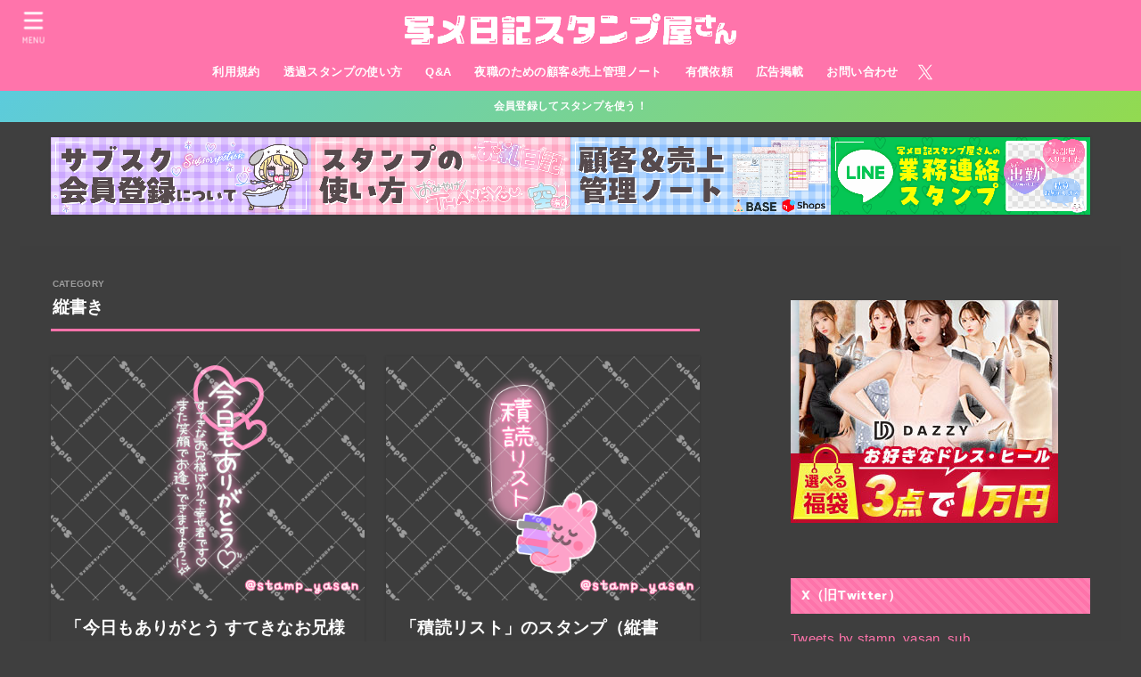

--- FILE ---
content_type: text/html; charset=UTF-8
request_url: https://stamp-yasan.com/category/%E7%B8%A6%E6%9B%B8%E3%81%8D/
body_size: 33846
content:
<!doctype html>
<html dir="ltr" lang="ja" prefix="og: https://ogp.me/ns#">
<head>
<meta charset="utf-8">
<meta http-equiv="X-UA-Compatible" content="IE=edge">
<meta name="HandheldFriendly" content="True">
<meta name="MobileOptimized" content="320">
<meta name="viewport" content="width=device-width, initial-scale=1.0, viewport-fit=cover">
<link rel="pingback" href="https://stamp-yasan.com/xmlrpc.php">
<title>縦書き | 写メ日記スタンプ屋さん</title>

		<!-- All in One SEO 4.9.3 - aioseo.com -->
	<meta name="robots" content="max-image-preview:large" />
	<meta name="google-site-verification" content="o4WNaOxJafJKhC4VW-d2OZ-yC7WFynO0iaC1oTX8HrI" />
	<link rel="canonical" href="https://stamp-yasan.com/category/%e7%b8%a6%e6%9b%b8%e3%81%8d/" />
	<link rel="next" href="https://stamp-yasan.com/category/%E7%B8%A6%E6%9B%B8%E3%81%8D/page/2/" />
	<meta name="generator" content="All in One SEO (AIOSEO) 4.9.3" />

		<meta name="viewport" content="width=device-width,initial-scale=1.0">
<script async src="https://fundingchoicesmessages.google.com/i/pub-4441172724049424?ers=1" nonce="NqvpAzHA-6T0lUvPu0f_FA"></script><script nonce="NqvpAzHA-6T0lUvPu0f_FA">(function() {function signalGooglefcPresent() {if (!window.frames['googlefcPresent']) {if (document.body) {const iframe = document.createElement('iframe'); iframe.style = 'width: 0; height: 0; border: none; z-index: -1000; left: -1000px; top: -1000px;'; iframe.style.display = 'none'; iframe.name = 'googlefcPresent'; document.body.appendChild(iframe);} else {setTimeout(signalGooglefcPresent, 0);}}}signalGooglefcPresent();})();</script>

<script async src="https://pagead2.googlesyndication.com/pagead/js/adsbygoogle.js?client=ca-pub-4441172724049424"
     crossorigin="anonymous"></script>
		<script type="application/ld+json" class="aioseo-schema">
			{"@context":"https:\/\/schema.org","@graph":[{"@type":"BreadcrumbList","@id":"https:\/\/stamp-yasan.com\/category\/%E7%B8%A6%E6%9B%B8%E3%81%8D\/#breadcrumblist","itemListElement":[{"@type":"ListItem","@id":"https:\/\/stamp-yasan.com#listItem","position":1,"name":"\u30db\u30fc\u30e0","item":"https:\/\/stamp-yasan.com","nextItem":{"@type":"ListItem","@id":"https:\/\/stamp-yasan.com\/category\/%e7%b8%a6%e6%9b%b8%e3%81%8d\/#listItem","name":"\u7e26\u66f8\u304d"}},{"@type":"ListItem","@id":"https:\/\/stamp-yasan.com\/category\/%e7%b8%a6%e6%9b%b8%e3%81%8d\/#listItem","position":2,"name":"\u7e26\u66f8\u304d","previousItem":{"@type":"ListItem","@id":"https:\/\/stamp-yasan.com#listItem","name":"\u30db\u30fc\u30e0"}}]},{"@type":"CollectionPage","@id":"https:\/\/stamp-yasan.com\/category\/%E7%B8%A6%E6%9B%B8%E3%81%8D\/#collectionpage","url":"https:\/\/stamp-yasan.com\/category\/%E7%B8%A6%E6%9B%B8%E3%81%8D\/","name":"\u7e26\u66f8\u304d | \u5199\u30e1\u65e5\u8a18\u30b9\u30bf\u30f3\u30d7\u5c4b\u3055\u3093","inLanguage":"ja","isPartOf":{"@id":"https:\/\/stamp-yasan.com\/#website"},"breadcrumb":{"@id":"https:\/\/stamp-yasan.com\/category\/%E7%B8%A6%E6%9B%B8%E3%81%8D\/#breadcrumblist"}},{"@type":"Organization","@id":"https:\/\/stamp-yasan.com\/#organization","name":"\u5199\u30e1\u65e5\u8a18\u30b9\u30bf\u30f3\u30d7\u5c4b\u3055\u3093","description":"\u5199\u30e1\u65e5\u8a18\u306b\u4f7f\u3048\u308b\u900f\u904e\u30b9\u30bf\u30f3\u30d7\u4f5c\u6210\u4e2d\u2661","url":"https:\/\/stamp-yasan.com\/","logo":{"@type":"ImageObject","url":"https:\/\/stamp-yasan.com\/logo\/","@id":"https:\/\/stamp-yasan.com\/category\/%E7%B8%A6%E6%9B%B8%E3%81%8D\/#organizationLogo"},"image":{"@id":"https:\/\/stamp-yasan.com\/category\/%E7%B8%A6%E6%9B%B8%E3%81%8D\/#organizationLogo"},"sameAs":["https:\/\/x.com\/stamp_yasan"]},{"@type":"WebSite","@id":"https:\/\/stamp-yasan.com\/#website","url":"https:\/\/stamp-yasan.com\/","name":"\u5199\u30e1\u65e5\u8a18\u30b9\u30bf\u30f3\u30d7\u5c4b\u3055\u3093","description":"\u5199\u30e1\u65e5\u8a18\u306b\u4f7f\u3048\u308b\u900f\u904e\u30b9\u30bf\u30f3\u30d7\u4f5c\u6210\u4e2d\u2661","inLanguage":"ja","publisher":{"@id":"https:\/\/stamp-yasan.com\/#organization"}}]}
		</script>
		<!-- All in One SEO -->

<link rel='dns-prefetch' href='//fonts.googleapis.com' />
<link rel='dns-prefetch' href='//cdnjs.cloudflare.com' />
<link rel="alternate" type="application/rss+xml" title="写メ日記スタンプ屋さん &raquo; フィード" href="https://stamp-yasan.com/feed/" />
<link rel="alternate" type="application/rss+xml" title="写メ日記スタンプ屋さん &raquo; コメントフィード" href="https://stamp-yasan.com/comments/feed/" />
<script type="text/javascript" id="wpp-js" src="https://stamp-yasan.com/wp-content/plugins/wordpress-popular-posts/assets/js/wpp.min.js?ver=7.3.6" data-sampling="1" data-sampling-rate="100" data-api-url="https://stamp-yasan.com/wp-json/wordpress-popular-posts" data-post-id="0" data-token="c47985c906" data-lang="0" data-debug="0"></script>
<link rel="alternate" type="application/rss+xml" title="写メ日記スタンプ屋さん &raquo; 縦書き カテゴリーのフィード" href="https://stamp-yasan.com/category/%e7%b8%a6%e6%9b%b8%e3%81%8d/feed/" />
		<!-- This site uses the Google Analytics by MonsterInsights plugin v9.11.1 - Using Analytics tracking - https://www.monsterinsights.com/ -->
							<script src="//www.googletagmanager.com/gtag/js?id=G-TNQ0EG0YQM"  data-cfasync="false" data-wpfc-render="false" type="text/javascript" async></script>
			<script data-cfasync="false" data-wpfc-render="false" type="text/javascript">
				var mi_version = '9.11.1';
				var mi_track_user = true;
				var mi_no_track_reason = '';
								var MonsterInsightsDefaultLocations = {"page_location":"https:\/\/stamp-yasan.com\/category\/%E7%B8%A6%E6%9B%B8%E3%81%8D\/"};
								if ( typeof MonsterInsightsPrivacyGuardFilter === 'function' ) {
					var MonsterInsightsLocations = (typeof MonsterInsightsExcludeQuery === 'object') ? MonsterInsightsPrivacyGuardFilter( MonsterInsightsExcludeQuery ) : MonsterInsightsPrivacyGuardFilter( MonsterInsightsDefaultLocations );
				} else {
					var MonsterInsightsLocations = (typeof MonsterInsightsExcludeQuery === 'object') ? MonsterInsightsExcludeQuery : MonsterInsightsDefaultLocations;
				}

								var disableStrs = [
										'ga-disable-G-TNQ0EG0YQM',
									];

				/* Function to detect opted out users */
				function __gtagTrackerIsOptedOut() {
					for (var index = 0; index < disableStrs.length; index++) {
						if (document.cookie.indexOf(disableStrs[index] + '=true') > -1) {
							return true;
						}
					}

					return false;
				}

				/* Disable tracking if the opt-out cookie exists. */
				if (__gtagTrackerIsOptedOut()) {
					for (var index = 0; index < disableStrs.length; index++) {
						window[disableStrs[index]] = true;
					}
				}

				/* Opt-out function */
				function __gtagTrackerOptout() {
					for (var index = 0; index < disableStrs.length; index++) {
						document.cookie = disableStrs[index] + '=true; expires=Thu, 31 Dec 2099 23:59:59 UTC; path=/';
						window[disableStrs[index]] = true;
					}
				}

				if ('undefined' === typeof gaOptout) {
					function gaOptout() {
						__gtagTrackerOptout();
					}
				}
								window.dataLayer = window.dataLayer || [];

				window.MonsterInsightsDualTracker = {
					helpers: {},
					trackers: {},
				};
				if (mi_track_user) {
					function __gtagDataLayer() {
						dataLayer.push(arguments);
					}

					function __gtagTracker(type, name, parameters) {
						if (!parameters) {
							parameters = {};
						}

						if (parameters.send_to) {
							__gtagDataLayer.apply(null, arguments);
							return;
						}

						if (type === 'event') {
														parameters.send_to = monsterinsights_frontend.v4_id;
							var hookName = name;
							if (typeof parameters['event_category'] !== 'undefined') {
								hookName = parameters['event_category'] + ':' + name;
							}

							if (typeof MonsterInsightsDualTracker.trackers[hookName] !== 'undefined') {
								MonsterInsightsDualTracker.trackers[hookName](parameters);
							} else {
								__gtagDataLayer('event', name, parameters);
							}
							
						} else {
							__gtagDataLayer.apply(null, arguments);
						}
					}

					__gtagTracker('js', new Date());
					__gtagTracker('set', {
						'developer_id.dZGIzZG': true,
											});
					if ( MonsterInsightsLocations.page_location ) {
						__gtagTracker('set', MonsterInsightsLocations);
					}
										__gtagTracker('config', 'G-TNQ0EG0YQM', {"forceSSL":"true","link_attribution":"true"} );
										window.gtag = __gtagTracker;										(function () {
						/* https://developers.google.com/analytics/devguides/collection/analyticsjs/ */
						/* ga and __gaTracker compatibility shim. */
						var noopfn = function () {
							return null;
						};
						var newtracker = function () {
							return new Tracker();
						};
						var Tracker = function () {
							return null;
						};
						var p = Tracker.prototype;
						p.get = noopfn;
						p.set = noopfn;
						p.send = function () {
							var args = Array.prototype.slice.call(arguments);
							args.unshift('send');
							__gaTracker.apply(null, args);
						};
						var __gaTracker = function () {
							var len = arguments.length;
							if (len === 0) {
								return;
							}
							var f = arguments[len - 1];
							if (typeof f !== 'object' || f === null || typeof f.hitCallback !== 'function') {
								if ('send' === arguments[0]) {
									var hitConverted, hitObject = false, action;
									if ('event' === arguments[1]) {
										if ('undefined' !== typeof arguments[3]) {
											hitObject = {
												'eventAction': arguments[3],
												'eventCategory': arguments[2],
												'eventLabel': arguments[4],
												'value': arguments[5] ? arguments[5] : 1,
											}
										}
									}
									if ('pageview' === arguments[1]) {
										if ('undefined' !== typeof arguments[2]) {
											hitObject = {
												'eventAction': 'page_view',
												'page_path': arguments[2],
											}
										}
									}
									if (typeof arguments[2] === 'object') {
										hitObject = arguments[2];
									}
									if (typeof arguments[5] === 'object') {
										Object.assign(hitObject, arguments[5]);
									}
									if ('undefined' !== typeof arguments[1].hitType) {
										hitObject = arguments[1];
										if ('pageview' === hitObject.hitType) {
											hitObject.eventAction = 'page_view';
										}
									}
									if (hitObject) {
										action = 'timing' === arguments[1].hitType ? 'timing_complete' : hitObject.eventAction;
										hitConverted = mapArgs(hitObject);
										__gtagTracker('event', action, hitConverted);
									}
								}
								return;
							}

							function mapArgs(args) {
								var arg, hit = {};
								var gaMap = {
									'eventCategory': 'event_category',
									'eventAction': 'event_action',
									'eventLabel': 'event_label',
									'eventValue': 'event_value',
									'nonInteraction': 'non_interaction',
									'timingCategory': 'event_category',
									'timingVar': 'name',
									'timingValue': 'value',
									'timingLabel': 'event_label',
									'page': 'page_path',
									'location': 'page_location',
									'title': 'page_title',
									'referrer' : 'page_referrer',
								};
								for (arg in args) {
																		if (!(!args.hasOwnProperty(arg) || !gaMap.hasOwnProperty(arg))) {
										hit[gaMap[arg]] = args[arg];
									} else {
										hit[arg] = args[arg];
									}
								}
								return hit;
							}

							try {
								f.hitCallback();
							} catch (ex) {
							}
						};
						__gaTracker.create = newtracker;
						__gaTracker.getByName = newtracker;
						__gaTracker.getAll = function () {
							return [];
						};
						__gaTracker.remove = noopfn;
						__gaTracker.loaded = true;
						window['__gaTracker'] = __gaTracker;
					})();
									} else {
										console.log("");
					(function () {
						function __gtagTracker() {
							return null;
						}

						window['__gtagTracker'] = __gtagTracker;
						window['gtag'] = __gtagTracker;
					})();
									}
			</script>
							<!-- / Google Analytics by MonsterInsights -->
		<style id='wp-img-auto-sizes-contain-inline-css' type='text/css'>
img:is([sizes=auto i],[sizes^="auto," i]){contain-intrinsic-size:3000px 1500px}
/*# sourceURL=wp-img-auto-sizes-contain-inline-css */
</style>
<style id='wp-emoji-styles-inline-css' type='text/css'>

	img.wp-smiley, img.emoji {
		display: inline !important;
		border: none !important;
		box-shadow: none !important;
		height: 1em !important;
		width: 1em !important;
		margin: 0 0.07em !important;
		vertical-align: -0.1em !important;
		background: none !important;
		padding: 0 !important;
	}
/*# sourceURL=wp-emoji-styles-inline-css */
</style>
<style id='wp-block-library-inline-css' type='text/css'>
:root{--wp-block-synced-color:#7a00df;--wp-block-synced-color--rgb:122,0,223;--wp-bound-block-color:var(--wp-block-synced-color);--wp-editor-canvas-background:#ddd;--wp-admin-theme-color:#007cba;--wp-admin-theme-color--rgb:0,124,186;--wp-admin-theme-color-darker-10:#006ba1;--wp-admin-theme-color-darker-10--rgb:0,107,160.5;--wp-admin-theme-color-darker-20:#005a87;--wp-admin-theme-color-darker-20--rgb:0,90,135;--wp-admin-border-width-focus:2px}@media (min-resolution:192dpi){:root{--wp-admin-border-width-focus:1.5px}}.wp-element-button{cursor:pointer}:root .has-very-light-gray-background-color{background-color:#eee}:root .has-very-dark-gray-background-color{background-color:#313131}:root .has-very-light-gray-color{color:#eee}:root .has-very-dark-gray-color{color:#313131}:root .has-vivid-green-cyan-to-vivid-cyan-blue-gradient-background{background:linear-gradient(135deg,#00d084,#0693e3)}:root .has-purple-crush-gradient-background{background:linear-gradient(135deg,#34e2e4,#4721fb 50%,#ab1dfe)}:root .has-hazy-dawn-gradient-background{background:linear-gradient(135deg,#faaca8,#dad0ec)}:root .has-subdued-olive-gradient-background{background:linear-gradient(135deg,#fafae1,#67a671)}:root .has-atomic-cream-gradient-background{background:linear-gradient(135deg,#fdd79a,#004a59)}:root .has-nightshade-gradient-background{background:linear-gradient(135deg,#330968,#31cdcf)}:root .has-midnight-gradient-background{background:linear-gradient(135deg,#020381,#2874fc)}:root{--wp--preset--font-size--normal:16px;--wp--preset--font-size--huge:42px}.has-regular-font-size{font-size:1em}.has-larger-font-size{font-size:2.625em}.has-normal-font-size{font-size:var(--wp--preset--font-size--normal)}.has-huge-font-size{font-size:var(--wp--preset--font-size--huge)}.has-text-align-center{text-align:center}.has-text-align-left{text-align:left}.has-text-align-right{text-align:right}.has-fit-text{white-space:nowrap!important}#end-resizable-editor-section{display:none}.aligncenter{clear:both}.items-justified-left{justify-content:flex-start}.items-justified-center{justify-content:center}.items-justified-right{justify-content:flex-end}.items-justified-space-between{justify-content:space-between}.screen-reader-text{border:0;clip-path:inset(50%);height:1px;margin:-1px;overflow:hidden;padding:0;position:absolute;width:1px;word-wrap:normal!important}.screen-reader-text:focus{background-color:#ddd;clip-path:none;color:#444;display:block;font-size:1em;height:auto;left:5px;line-height:normal;padding:15px 23px 14px;text-decoration:none;top:5px;width:auto;z-index:100000}html :where(.has-border-color){border-style:solid}html :where([style*=border-top-color]){border-top-style:solid}html :where([style*=border-right-color]){border-right-style:solid}html :where([style*=border-bottom-color]){border-bottom-style:solid}html :where([style*=border-left-color]){border-left-style:solid}html :where([style*=border-width]){border-style:solid}html :where([style*=border-top-width]){border-top-style:solid}html :where([style*=border-right-width]){border-right-style:solid}html :where([style*=border-bottom-width]){border-bottom-style:solid}html :where([style*=border-left-width]){border-left-style:solid}html :where(img[class*=wp-image-]){height:auto;max-width:100%}:where(figure){margin:0 0 1em}html :where(.is-position-sticky){--wp-admin--admin-bar--position-offset:var(--wp-admin--admin-bar--height,0px)}@media screen and (max-width:600px){html :where(.is-position-sticky){--wp-admin--admin-bar--position-offset:0px}}

/*# sourceURL=wp-block-library-inline-css */
</style><style id='global-styles-inline-css' type='text/css'>
:root{--wp--preset--aspect-ratio--square: 1;--wp--preset--aspect-ratio--4-3: 4/3;--wp--preset--aspect-ratio--3-4: 3/4;--wp--preset--aspect-ratio--3-2: 3/2;--wp--preset--aspect-ratio--2-3: 2/3;--wp--preset--aspect-ratio--16-9: 16/9;--wp--preset--aspect-ratio--9-16: 9/16;--wp--preset--color--black: #000;--wp--preset--color--cyan-bluish-gray: #abb8c3;--wp--preset--color--white: #fff;--wp--preset--color--pale-pink: #f78da7;--wp--preset--color--vivid-red: #cf2e2e;--wp--preset--color--luminous-vivid-orange: #ff6900;--wp--preset--color--luminous-vivid-amber: #fcb900;--wp--preset--color--light-green-cyan: #7bdcb5;--wp--preset--color--vivid-green-cyan: #00d084;--wp--preset--color--pale-cyan-blue: #8ed1fc;--wp--preset--color--vivid-cyan-blue: #0693e3;--wp--preset--color--vivid-purple: #9b51e0;--wp--preset--color--stk-palette-one: var(--stk-palette-color1);--wp--preset--color--stk-palette-two: var(--stk-palette-color2);--wp--preset--color--stk-palette-three: var(--stk-palette-color3);--wp--preset--color--stk-palette-four: var(--stk-palette-color4);--wp--preset--color--stk-palette-five: var(--stk-palette-color5);--wp--preset--color--stk-palette-six: var(--stk-palette-color6);--wp--preset--color--stk-palette-seven: var(--stk-palette-color7);--wp--preset--color--stk-palette-eight: var(--stk-palette-color8);--wp--preset--color--stk-palette-nine: var(--stk-palette-color9);--wp--preset--color--stk-palette-ten: var(--stk-palette-color10);--wp--preset--color--mainttlbg: var(--main-ttl-bg);--wp--preset--color--mainttltext: var(--main-ttl-color);--wp--preset--color--stkeditorcolor-one: var(--stk-editor-color1);--wp--preset--color--stkeditorcolor-two: var(--stk-editor-color2);--wp--preset--color--stkeditorcolor-three: var(--stk-editor-color3);--wp--preset--gradient--vivid-cyan-blue-to-vivid-purple: linear-gradient(135deg,rgb(6,147,227) 0%,rgb(155,81,224) 100%);--wp--preset--gradient--light-green-cyan-to-vivid-green-cyan: linear-gradient(135deg,rgb(122,220,180) 0%,rgb(0,208,130) 100%);--wp--preset--gradient--luminous-vivid-amber-to-luminous-vivid-orange: linear-gradient(135deg,rgb(252,185,0) 0%,rgb(255,105,0) 100%);--wp--preset--gradient--luminous-vivid-orange-to-vivid-red: linear-gradient(135deg,rgb(255,105,0) 0%,rgb(207,46,46) 100%);--wp--preset--gradient--very-light-gray-to-cyan-bluish-gray: linear-gradient(135deg,rgb(238,238,238) 0%,rgb(169,184,195) 100%);--wp--preset--gradient--cool-to-warm-spectrum: linear-gradient(135deg,rgb(74,234,220) 0%,rgb(151,120,209) 20%,rgb(207,42,186) 40%,rgb(238,44,130) 60%,rgb(251,105,98) 80%,rgb(254,248,76) 100%);--wp--preset--gradient--blush-light-purple: linear-gradient(135deg,rgb(255,206,236) 0%,rgb(152,150,240) 100%);--wp--preset--gradient--blush-bordeaux: linear-gradient(135deg,rgb(254,205,165) 0%,rgb(254,45,45) 50%,rgb(107,0,62) 100%);--wp--preset--gradient--luminous-dusk: linear-gradient(135deg,rgb(255,203,112) 0%,rgb(199,81,192) 50%,rgb(65,88,208) 100%);--wp--preset--gradient--pale-ocean: linear-gradient(135deg,rgb(255,245,203) 0%,rgb(182,227,212) 50%,rgb(51,167,181) 100%);--wp--preset--gradient--electric-grass: linear-gradient(135deg,rgb(202,248,128) 0%,rgb(113,206,126) 100%);--wp--preset--gradient--midnight: linear-gradient(135deg,rgb(2,3,129) 0%,rgb(40,116,252) 100%);--wp--preset--font-size--small: 13px;--wp--preset--font-size--medium: 20px;--wp--preset--font-size--large: 36px;--wp--preset--font-size--x-large: 42px;--wp--preset--spacing--20: 0.44rem;--wp--preset--spacing--30: 0.67rem;--wp--preset--spacing--40: 1rem;--wp--preset--spacing--50: 1.5rem;--wp--preset--spacing--60: 2.25rem;--wp--preset--spacing--70: 3.38rem;--wp--preset--spacing--80: 5.06rem;--wp--preset--shadow--natural: 6px 6px 9px rgba(0, 0, 0, 0.2);--wp--preset--shadow--deep: 12px 12px 50px rgba(0, 0, 0, 0.4);--wp--preset--shadow--sharp: 6px 6px 0px rgba(0, 0, 0, 0.2);--wp--preset--shadow--outlined: 6px 6px 0px -3px rgb(255, 255, 255), 6px 6px rgb(0, 0, 0);--wp--preset--shadow--crisp: 6px 6px 0px rgb(0, 0, 0);}:where(.is-layout-flex){gap: 0.5em;}:where(.is-layout-grid){gap: 0.5em;}body .is-layout-flex{display: flex;}.is-layout-flex{flex-wrap: wrap;align-items: center;}.is-layout-flex > :is(*, div){margin: 0;}body .is-layout-grid{display: grid;}.is-layout-grid > :is(*, div){margin: 0;}:where(.wp-block-columns.is-layout-flex){gap: 2em;}:where(.wp-block-columns.is-layout-grid){gap: 2em;}:where(.wp-block-post-template.is-layout-flex){gap: 1.25em;}:where(.wp-block-post-template.is-layout-grid){gap: 1.25em;}.has-black-color{color: var(--wp--preset--color--black) !important;}.has-cyan-bluish-gray-color{color: var(--wp--preset--color--cyan-bluish-gray) !important;}.has-white-color{color: var(--wp--preset--color--white) !important;}.has-pale-pink-color{color: var(--wp--preset--color--pale-pink) !important;}.has-vivid-red-color{color: var(--wp--preset--color--vivid-red) !important;}.has-luminous-vivid-orange-color{color: var(--wp--preset--color--luminous-vivid-orange) !important;}.has-luminous-vivid-amber-color{color: var(--wp--preset--color--luminous-vivid-amber) !important;}.has-light-green-cyan-color{color: var(--wp--preset--color--light-green-cyan) !important;}.has-vivid-green-cyan-color{color: var(--wp--preset--color--vivid-green-cyan) !important;}.has-pale-cyan-blue-color{color: var(--wp--preset--color--pale-cyan-blue) !important;}.has-vivid-cyan-blue-color{color: var(--wp--preset--color--vivid-cyan-blue) !important;}.has-vivid-purple-color{color: var(--wp--preset--color--vivid-purple) !important;}.has-black-background-color{background-color: var(--wp--preset--color--black) !important;}.has-cyan-bluish-gray-background-color{background-color: var(--wp--preset--color--cyan-bluish-gray) !important;}.has-white-background-color{background-color: var(--wp--preset--color--white) !important;}.has-pale-pink-background-color{background-color: var(--wp--preset--color--pale-pink) !important;}.has-vivid-red-background-color{background-color: var(--wp--preset--color--vivid-red) !important;}.has-luminous-vivid-orange-background-color{background-color: var(--wp--preset--color--luminous-vivid-orange) !important;}.has-luminous-vivid-amber-background-color{background-color: var(--wp--preset--color--luminous-vivid-amber) !important;}.has-light-green-cyan-background-color{background-color: var(--wp--preset--color--light-green-cyan) !important;}.has-vivid-green-cyan-background-color{background-color: var(--wp--preset--color--vivid-green-cyan) !important;}.has-pale-cyan-blue-background-color{background-color: var(--wp--preset--color--pale-cyan-blue) !important;}.has-vivid-cyan-blue-background-color{background-color: var(--wp--preset--color--vivid-cyan-blue) !important;}.has-vivid-purple-background-color{background-color: var(--wp--preset--color--vivid-purple) !important;}.has-black-border-color{border-color: var(--wp--preset--color--black) !important;}.has-cyan-bluish-gray-border-color{border-color: var(--wp--preset--color--cyan-bluish-gray) !important;}.has-white-border-color{border-color: var(--wp--preset--color--white) !important;}.has-pale-pink-border-color{border-color: var(--wp--preset--color--pale-pink) !important;}.has-vivid-red-border-color{border-color: var(--wp--preset--color--vivid-red) !important;}.has-luminous-vivid-orange-border-color{border-color: var(--wp--preset--color--luminous-vivid-orange) !important;}.has-luminous-vivid-amber-border-color{border-color: var(--wp--preset--color--luminous-vivid-amber) !important;}.has-light-green-cyan-border-color{border-color: var(--wp--preset--color--light-green-cyan) !important;}.has-vivid-green-cyan-border-color{border-color: var(--wp--preset--color--vivid-green-cyan) !important;}.has-pale-cyan-blue-border-color{border-color: var(--wp--preset--color--pale-cyan-blue) !important;}.has-vivid-cyan-blue-border-color{border-color: var(--wp--preset--color--vivid-cyan-blue) !important;}.has-vivid-purple-border-color{border-color: var(--wp--preset--color--vivid-purple) !important;}.has-vivid-cyan-blue-to-vivid-purple-gradient-background{background: var(--wp--preset--gradient--vivid-cyan-blue-to-vivid-purple) !important;}.has-light-green-cyan-to-vivid-green-cyan-gradient-background{background: var(--wp--preset--gradient--light-green-cyan-to-vivid-green-cyan) !important;}.has-luminous-vivid-amber-to-luminous-vivid-orange-gradient-background{background: var(--wp--preset--gradient--luminous-vivid-amber-to-luminous-vivid-orange) !important;}.has-luminous-vivid-orange-to-vivid-red-gradient-background{background: var(--wp--preset--gradient--luminous-vivid-orange-to-vivid-red) !important;}.has-very-light-gray-to-cyan-bluish-gray-gradient-background{background: var(--wp--preset--gradient--very-light-gray-to-cyan-bluish-gray) !important;}.has-cool-to-warm-spectrum-gradient-background{background: var(--wp--preset--gradient--cool-to-warm-spectrum) !important;}.has-blush-light-purple-gradient-background{background: var(--wp--preset--gradient--blush-light-purple) !important;}.has-blush-bordeaux-gradient-background{background: var(--wp--preset--gradient--blush-bordeaux) !important;}.has-luminous-dusk-gradient-background{background: var(--wp--preset--gradient--luminous-dusk) !important;}.has-pale-ocean-gradient-background{background: var(--wp--preset--gradient--pale-ocean) !important;}.has-electric-grass-gradient-background{background: var(--wp--preset--gradient--electric-grass) !important;}.has-midnight-gradient-background{background: var(--wp--preset--gradient--midnight) !important;}.has-small-font-size{font-size: var(--wp--preset--font-size--small) !important;}.has-medium-font-size{font-size: var(--wp--preset--font-size--medium) !important;}.has-large-font-size{font-size: var(--wp--preset--font-size--large) !important;}.has-x-large-font-size{font-size: var(--wp--preset--font-size--x-large) !important;}
/*# sourceURL=global-styles-inline-css */
</style>

<style id='classic-theme-styles-inline-css' type='text/css'>
/*! This file is auto-generated */
.wp-block-button__link{color:#fff;background-color:#32373c;border-radius:9999px;box-shadow:none;text-decoration:none;padding:calc(.667em + 2px) calc(1.333em + 2px);font-size:1.125em}.wp-block-file__button{background:#32373c;color:#fff;text-decoration:none}
/*# sourceURL=/wp-includes/css/classic-themes.min.css */
</style>
<link rel='stylesheet' id='flatpickr-css' href='https://stamp-yasan.com/wp-content/plugins/vk-filter-search-pro/library/flatpickr/flatpickr.min.css?ver=4.6.9' type='text/css' media='all' />
<link rel='stylesheet' id='swpm.common-css' href='https://stamp-yasan.com/wp-content/plugins/simple-membership/css/swpm.common.css?ver=4.7.0' type='text/css' media='all' />
<link rel='stylesheet' id='stripe-handler-ng-style-css' href='https://stamp-yasan.com/wp-content/plugins/stripe-payments/public/assets/css/public.css?ver=2.0.96' type='text/css' media='all' />
<link rel='stylesheet' id='toc-screen-css' href='https://stamp-yasan.com/wp-content/plugins/table-of-contents-plus/screen.min.css?ver=2411.1' type='text/css' media='all' />
<link rel='stylesheet' id='vk-filter-search-style-css' href='https://stamp-yasan.com/wp-content/plugins/vk-filter-search-pro/inc/filter-search/package/build/style.css?ver=2.18.3.0' type='text/css' media='all' />
<link rel='stylesheet' id='vk-filter-search-pro-style-css' href='https://stamp-yasan.com/wp-content/plugins/vk-filter-search-pro/inc/filter-search-pro/package/build/style.css?ver=2.18.3.0' type='text/css' media='all' />
<link rel='stylesheet' id='wordpress-popular-posts-css-css' href='https://stamp-yasan.com/wp-content/plugins/wordpress-popular-posts/assets/css/wpp.css?ver=7.3.6' type='text/css' media='all' />
<link rel='stylesheet' id='stk_style-css' href='https://stamp-yasan.com/wp-content/themes/jstork19/style.css?ver=5.17.1' type='text/css' media='all' />
<style id='stk_style-inline-css' type='text/css'>
:root{--stk-base-font-family:"Helvetica Neue","Helvetica","Hiragino Sans","Hiragino Kaku Gothic ProN","Meiryo",sans-serif;--stk-base-font-size-pc:103%;--stk-base-font-size-sp:103%;--stk-font-weight:400;--stk-font-feature-settings:normal;--stk-font-awesome-free:"Font Awesome 6 Free";--stk-font-awesome-brand:"Font Awesome 6 Brands";--wp--preset--font-size--medium:clamp(1.2em,2.5vw,20px);--wp--preset--font-size--large:clamp(1.5em,4.5vw,36px);--wp--preset--font-size--x-large:clamp(1.9em,5.25vw,42px);--wp--style--gallery-gap-default:.5em;--stk-flex-style:flex-start;--stk-wrap-width:1166px;--stk-wide-width:980px;--stk-main-width:728px;--stk-side-margin:32px;--stk-post-thumb-ratio:16/10;--stk-post-title-font_size:clamp(1.4em,4vw,1.9em);--stk-h1-font_size:clamp(1.4em,4vw,1.9em);--stk-h2-font_size:clamp(1.2em,2.6vw,1.3em);--stk-h2-normal-font_size:125%;--stk-h3-font_size:clamp(1.1em,2.3vw,1.15em);--stk-h4-font_size:105%;--stk-h5-font_size:100%;--stk-line_height:1.8;--stk-heading-line_height:1.5;--stk-heading-margin_top:2em;--stk-heading-margin_bottom:1em;--stk-margin:1.6em;--stk-h2-margin-rl:-2vw;--stk-el-margin-rl:-4vw;--stk-list-icon-size:1.8em;--stk-list-item-margin:.7em;--stk-list-margin:1em;--stk-h2-border_radius:3px;--stk-h2-border_width:4px;--stk-h3-border_width:4px;--stk-h4-border_width:4px;--stk-wttl-border_radius:0;--stk-wttl-border_width:2px;--stk-supplement-border_radius:4px;--stk-supplement-border_width:2px;--stk-supplement-sat:82%;--stk-supplement-lig:86%;--stk-box-border_radius:4px;--stk-box-border_width:2px;--stk-btn-border_radius:3px;--stk-btn-border_width:2px;--stk-post-radius:0;--stk-postlist-radius:0;--stk-cardlist-radius:0;--stk-shadow-s:1px 2px 10px rgba(0,0,0,.2);--stk-shadow-l:5px 10px 20px rgba(0,0,0,.2);--main-text-color:#fff;--main-link-color:#ff74ab;--main-link-color-hover:#ffff23;--main-ttl-bg:#ff74ab;--main-ttl-bg-rgba:rgba(255,116,171,.1);--main-ttl-color:#fff;--header-bg:#ff74ab;--header-bg-overlay:#fff;--header-logo-color:#fff;--header-text-color:#fff;--inner-content-bg:#3f3f3f;--label-bg:#a696f8;--label-text-color:#fff;--slider-text-color:#fff;--side-text-color:#fff;--footer-bg:#2a2a2a;--footer-text-color:#fff;--footer-link-color:#fff;--new-mark-bg:#ff74ab;--oc-box-blue:#19b4ce;--oc-box-blue-inner:#d4f3ff;--oc-box-red:#ee5656;--oc-box-red-inner:#feeeed;--oc-box-yellow:#f7cf2e;--oc-box-yellow-inner:#fffae2;--oc-box-green:#39cd75;--oc-box-green-inner:#e8fbf0;--oc-box-pink:#f7b2b2;--oc-box-pink-inner:#fee;--oc-box-gray:#9c9c9c;--oc-box-gray-inner:#f5f5f5;--oc-box-black:#313131;--oc-box-black-inner:#404040;--oc-btn-rich_yellow:#f7cf2e;--oc-btn-rich_yellow-sdw:rgba(222,182,21,1);--oc-btn-rich_pink:#ee5656;--oc-btn-rich_pink-sdw:rgba(213,61,61,1);--oc-btn-rich_orange:#ef9b2f;--oc-btn-rich_orange-sdw:rgba(214,130,22,1);--oc-btn-rich_green:#39cd75;--oc-btn-rich_green-sdw:rgba(32,180,92,1);--oc-btn-rich_blue:#19b4ce;--oc-btn-rich_blue-sdw:rgba(0,155,181,1);--oc-base-border-color:rgba(125,125,125,.3);--oc-has-background-basic-padding:1.1em;--stk-maker-yellow:#ff6;--stk-maker-pink:#ffd5d5;--stk-maker-blue:#b5dfff;--stk-maker-green:#cff7c7;--stk-caption-font-size:11px;--stk-palette-color1:#abb8c3;--stk-palette-color2:#f78da7;--stk-palette-color3:#cf2e2e;--stk-palette-color4:#ff6900;--stk-palette-color5:#fcb900;--stk-palette-color6:#7bdcb5;--stk-palette-color7:#00d084;--stk-palette-color8:#8ed1fc;--stk-palette-color9:#0693e3;--stk-palette-color10:#9b51e0;--stk-editor-color1:#a59af5;--stk-editor-color2:#41a9f5;--stk-editor-color3:#30b4cc;--stk-editor-color1-rgba:rgba(165,154,245,.1);--stk-editor-color2-rgba:rgba(65,169,245,.1);--stk-editor-color3-rgba:rgba(48,180,204,.1)}
ul.wpp-list{counter-reset:number}ul.wpp-list li{list-style:none;position:relative;border-bottom:1px solid #ddd;margin:0;padding-bottom:.75em}ul.wpp-list li a::before{counter-increment:number;content:counter(number);background-color:var(--main-ttl-bg);color:var(--main-ttl-color);margin-right:3px;width:1.5em;height:1.5em;line-height:1.5em;font-size:75%;border-radius:3px;font-weight:bold;display:block;text-align:center;position:absolute;left:2px;top:2px;z-index:1}ul.wpp-list img{margin-bottom:0;margin-right:5px}ul.wpp-list li a.wpp-post-title{display:block}ul.wpp-list li a.wpp-post-title::before,ul.wpp-list li .wpp-author a::before,ul.wpp-list li .wpp-category a::before{content:none}ul.wpp-list .wpp-excerpt{font-size:80%}#toc_container li::before{content:none}@media only screen and (max-width:480px){#toc_container{font-size:90%}}#toc_container{width:100%!important;padding:1.2em;border:5px solid rgba(100,100,100,.2);background:inherit!important}#toc_container li{margin:1em 0;font-weight:bold}#toc_container li li{font-weight:normal;margin:.5em 0}#toc_container .toc_number{display:inline-block;font-weight:bold;font-size:75%;background-color:var(--main-ttl-bg);color:var(--main-ttl-color);min-width:2.1em;min-height:2.1em;line-height:2.1;text-align:center;border-radius:1em;margin-right:.3em;padding:0 7px}#toc_container a{color:inherit;text-decoration:none}#toc_container a:hover{text-decoration:underline}#toc_container p.toc_title{font-weight:bold;text-align:left;margin:0 auto;font-size:100%;vertical-align:middle}#toc_container .toc_title::before{display:inline-block;font-family:var(--stk-font-awesome-free,"Font Awesome 5 Free");font-weight:900;content:"\f03a";margin-right:.8em;margin-left:.4em;transform:scale(1.4);color:var(--main-ttl-bg)}#toc_container .toc_title .toc_toggle{font-size:80%;font-weight:normal;margin-left:.2em}#toc_container .toc_list{max-width:580px;margin-left:auto;margin-right:auto}#toc_container .toc_list>li{padding-left:0}
.content_flat .stk_header,.content_flat #inner-content,.content_flat #footer,.content_flat #breadcrumb,.content_flat #viral-header{box-shadow:none!important}@media only screen and (min-width:981px){.content_flat #container{background-color:var(--inner-content-bg)}.content_flat #inner-content.wrap,.content_flat #inner-footer.wrap{max-width:calc(70px + var(--stk-wrap-width));margin-top:0;margin-bottom:0}}@media only screen and (min-width:1167px){#sidebar1{min-width:336px}}
.header-info{color:#fff;background:#5dccdd;background:linear-gradient(135deg,#5dccdd,#93db51)}
/*# sourceURL=stk_style-inline-css */
</style>
<link rel='stylesheet' id='stk_child-style-css' href='https://stamp-yasan.com/wp-content/themes/jstork19_custom/style.css' type='text/css' media='all' />
<link rel='stylesheet' id='gf_font-css' href='https://fonts.googleapis.com/css2?family=Catamaran:wght@400;800&#038;display=swap' type='text/css' media='all' />
<style id='gf_font-inline-css' type='text/css'>
.gf {font-family: "Catamaran", "游ゴシック", "Yu Gothic", "游ゴシック体", "YuGothic", "Hiragino Kaku Gothic ProN", Meiryo, sans-serif;}
/*# sourceURL=gf_font-inline-css */
</style>
<link rel='stylesheet' id='fontawesome-css' href='https://cdnjs.cloudflare.com/ajax/libs/font-awesome/6.7.2/css/all.min.css' type='text/css' media='all' />
<style id='block-visibility-screen-size-styles-inline-css' type='text/css'>
/* Large screens (desktops, 992px and up) */
@media ( min-width: 992px ) {
	.block-visibility-hide-large-screen {
		display: none !important;
	}
}

/* Medium screens (tablets, between 768px and 992px) */
@media ( min-width: 768px ) and ( max-width: 991.98px ) {
	.block-visibility-hide-medium-screen {
		display: none !important;
	}
}

/* Small screens (mobile devices, less than 768px) */
@media ( max-width: 767.98px ) {
	.block-visibility-hide-small-screen {
		display: none !important;
	}
}
/*# sourceURL=block-visibility-screen-size-styles-inline-css */
</style>
<script type="text/javascript" src="https://stamp-yasan.com/wp-content/plugins/google-analytics-for-wordpress/assets/js/frontend-gtag.min.js?ver=9.11.1" id="monsterinsights-frontend-script-js" async="async" data-wp-strategy="async"></script>
<script data-cfasync="false" data-wpfc-render="false" type="text/javascript" id='monsterinsights-frontend-script-js-extra'>/* <![CDATA[ */
var monsterinsights_frontend = {"js_events_tracking":"true","download_extensions":"doc,pdf,ppt,zip,xls,docx,pptx,xlsx","inbound_paths":"[{\"path\":\"\\\/go\\\/\",\"label\":\"affiliate\"},{\"path\":\"\\\/recommend\\\/\",\"label\":\"affiliate\"}]","home_url":"https:\/\/stamp-yasan.com","hash_tracking":"false","v4_id":"G-TNQ0EG0YQM"};/* ]]> */
</script>
<script type="text/javascript" src="https://stamp-yasan.com/wp-includes/js/jquery/jquery.min.js?ver=3.7.1" id="jquery-core-js"></script>
<script type="text/javascript" src="https://stamp-yasan.com/wp-includes/js/jquery/jquery-migrate.min.js?ver=3.4.1" id="jquery-migrate-js"></script>
<script type="text/javascript" id="jquery-js-after">
/* <![CDATA[ */
jQuery(function($){$(".widget_categories li, .widget_nav_menu li").has("ul").toggleClass("accordionMenu");$(".widget ul.children , .widget ul.sub-menu").after("<span class='accordionBtn'></span>");$(".widget ul.children , .widget ul.sub-menu").hide();$("ul .accordionBtn").on("click",function(){$(this).prev("ul").slideToggle();$(this).toggleClass("active")})});
//# sourceURL=jquery-js-after
/* ]]> */
</script>
<link rel="https://api.w.org/" href="https://stamp-yasan.com/wp-json/" /><link rel="alternate" title="JSON" type="application/json" href="https://stamp-yasan.com/wp-json/wp/v2/categories/392" /><link rel="EditURI" type="application/rsd+xml" title="RSD" href="https://stamp-yasan.com/xmlrpc.php?rsd" />

            <style id="wpp-loading-animation-styles">@-webkit-keyframes bgslide{from{background-position-x:0}to{background-position-x:-200%}}@keyframes bgslide{from{background-position-x:0}to{background-position-x:-200%}}.wpp-widget-block-placeholder,.wpp-shortcode-placeholder{margin:0 auto;width:60px;height:3px;background:#dd3737;background:linear-gradient(90deg,#dd3737 0%,#571313 10%,#dd3737 100%);background-size:200% auto;border-radius:3px;-webkit-animation:bgslide 1s infinite linear;animation:bgslide 1s infinite linear}</style>
            <script async src="https://pagead2.googlesyndication.com/pagead/js/adsbygoogle.js?client=ca-pub-4441172724049424"
     crossorigin="anonymous"></script><style type="text/css" id="custom-background-css">
body.custom-background { background-color: #3f3f3f; }
</style>
	<link rel="icon" href="https://stamp-yasan.com/wp-content/uploads/2022/07/cropped-siteicon-32x32.png" sizes="32x32" />
<link rel="icon" href="https://stamp-yasan.com/wp-content/uploads/2022/07/cropped-siteicon-192x192.png" sizes="192x192" />
<link rel="apple-touch-icon" href="https://stamp-yasan.com/wp-content/uploads/2022/07/cropped-siteicon-180x180.png" />
<meta name="msapplication-TileImage" content="https://stamp-yasan.com/wp-content/uploads/2022/07/cropped-siteicon-270x270.png" />
		<style type="text/css" id="wp-custom-css">
			.voice.girl .voicecomment{
color: #f29da6;
}
/*******************************
* 会員ログイン
********************************/
/* --- カスタムログインページのデザイン --- */

/* ページ全体の背景と余白 */
.page-id-123 .entry-content { /* このページのコンテンツエリアを指定 */
    padding-top: 40px;
    padding-bottom: 40px;
}

/* フォーム全体を中央に寄せるためのラッパー */
.custom-login-wrapper {
    max-width: 420px; /* フォームの最大幅 */
    margin: 0 auto; /* 中央寄せ */
}

/* 白いカード部分のデザイン */
.custom-login-card {
    background-image: url('https://stamp-yasan.com/wp-content/uploads/2022/07/back.png');
background-color: #fff7fa; /* 画像が読み込めなかった時用の薄いピンク色 */
    padding: 30px 35px;
    border-radius: 12px;
    box-shadow: 0 4px 20px rgba(0, 0, 0, 0.08);
    border: 1px solid #e0e0e0;
}

/* 「ログイン」という見出しのデザイン */
.custom-login-heading {
    text-align: center;
    font-size: 24px;
    margin-top: 0;
    margin-bottom: 8px;
    font-weight: bold;
}

/* 見出しの下の説明文 */
.custom-login-subheading {
    text-align: center;
    font-size: 14px;
    color: #666;
    margin-bottom: 30px;
}

/* Simple Membershipフォームの調整 */
#swpm-login-form {
    margin: 0;
    padding: 0;
}
#swpm-login-form p {
    margin-bottom: 15px;
}

/* 入力欄（ユーザー名、パスワード）のラベル */
#swpm-login-form label {
    font-size: 14px;
    font-weight: bold;
    color: #333;
    margin-bottom: 5px;
    display: block;
}

/* 入力欄のデザイン */
#swpm-login-form input[type="text"],
#swpm-login-form input[type="password"] {
    width: 100%;
    padding: 12px;
    border: 1px solid #ddd; /* 枠線の色を少し薄く */
    border-radius: 6px;
    font-size: 16px;
    box-sizing: border-box;
    background-color: #ffffff; /* 背景を白に */
    color: #333333; /* 入力する文字の色を濃いグレーに */
}
/* 「Log In」ボタンのデザインを上書き */
#swpm-login-form .swpm-login-form-submit {
    width: 100%;
    background-color: #e64949 !important; /* サイトのテーマカラー */
    color: #ffffff !important;
    font-size: 16px;
    font-weight: bold;
    padding: 14px 20px;
    border: none;
    border-radius: 6px;
    cursor: pointer;
    transition: background-color 0.3s ease;
}

#swpm-login-form .swpm-login-form-submit:hover {
    background-color: #d43a3a !important; /* ホバー時の色 */
}

/* 「パスワードをお忘れですか？」リンク */
.swpm-forgot-password-link a {
    font-size: 13px;
    color: #555;
    text-decoration: none;
}
.swpm-forgot-password-link a:hover {
    text-decoration: underline;
}

/* 会員登録へのリンク */
.custom-login-extra-links {
    text-align: center;
    margin-top: 25px;
    padding-top: 20px;
    border-top: 1px solid #eee;
}
.custom-login-extra-links a {
    font-size: 14px;
    color: #e64949;
    font-weight: bold;
    text-decoration: none;
}
.custom-login-extra-links a:hover {
    text-decoration: underline;
}

/*******************************
* サブスク解約ボタン
********************************/
/* --- Simple Membership 解約ボタン用カスタムCSS --- */

/* ボタンの共通スタイル */
.custom-button-style {
    display: block; /* ボタンをブロック要素にして幅いっぱいにする */
    max-width: 400px; /* ボタンの最大幅を指定 */
    margin-left: auto;
    margin-right: auto;
    padding: 15px 20px;
    border-radius: 8px; /* ボタンの角を丸くする */
    text-decoration: none !important; /* 下線を消す */
    font-weight: bold;
    font-size: 16px;
    text-align: center;
    box-shadow: 0 2px 4px rgba(0,0,0,0.1); /* ちょっとした影 */
    transition: all 0.3s ease; /* ホバー時のアニメーション */
}

/* ボタンにカーソルを合わせた時の動き */
.custom-button-style:hover {
    opacity: 0.8; /* 少し透明にする */
    box-shadow: 0 4px 8px rgba(0,0,0,0.15);
    transform: translateY(-2px); /* 少し上に動かす */
}

/* 注意を促すボタン（非会員向け） */
.button-attention {
    background-color: #f39c12; /* オレンジ系の背景色 */
    color: #ffffff !important;
}

/* ログインボタン */
.button-login {
    background-color: #3498db; /* ブルー系の背景色 */
    color: #ffffff !important;
}

/* 解約ボタン（会員向け） */
.button-cancel {
    background-color: #e74c3c; /* 赤系の背景色 */
    color: #ffffff !important;
}

/* 「ログインはこちらから」のテキスト */
.login-prompt {
    text-align: center;
    margin-top: 25px;
    margin-bottom: 10px;
    font-weight: bold;
    color: #555;
}

/* ボタン全体のコンテナ */
.cancel-container {
    padding: 20px;
    border-radius: 8px;
    margin-top: 20px;
}

/* --- 解約ボタンのスタイルを最優先にするための追加指定 --- */
.cancel-container.logged-in .custom-button-style.button-cancel {
    background-color: #e74c3c !important; /* 赤系の背景色 */
    color: #ffffff !important; /* 白い文字色 */
    border: none; /* テーマがつける枠線をリセット */
}

/*******************************
* VKサーチ
********************************/
/* リストアイコン削除 */
ul#vkfs_detail li::before {
  content: none;
}

/* ラベルのフォントカラー */
.vkfs__label-name{
 color: #a59af5;
}

/* チェックボックス四隅の白を消す */
.vkfs input[type=checkbox]{
	background:none;
}

/* ラジオボックス四隅の白を消す */
.vkfs input[type=radio]{
	background:none;
}



/* チェックの色を変更する */
.vkfs input[type=checkbox]::after {
border-right: 3px solid #a59af5;
border-bottom: 3px solid #a59af5;	
}

/* キーワードブロックの高さ */
.vkfs input[type=text]{
height:50px;	
}

/* 検索ボタンの背景色 */
.vkfs .btn[type=submit]{
 background:#FF74AB;
}

/* 検索ボタンの文字色 */
.vkfs .btn[type=submit]{
 color:white
}

/* 検索ボタンの罫線の色 */
.vkfs .btn[type=submit]{
 border-color:white;
}

/* 検索ボタンのオンマウス時の背景色 */
.vkfs .btn[type=submit]:hover{
 background:white;
}

/* 検索ボタンのオンマウス時の文字色 */
.vkfs .btn[type=submit]:hover{
 color:#FF74AB;
}

/* 検索ボタンのオンマウス時の罫線の色 */
.vkfs .btn[type=submit]:hover{
 border-color:#FF74AB;
}

/* 検索ボタンオンマウス時にフワッと */
.vkfs .btn[type=submit]{
 transition:0.5s;
}

.vkfs .btn[type=submit]:hover{
 transform: translateY(4px);	
 transition:0.5s;
}

/*******************************
* post-xx の指定固定ページ記事タイトル非表示
********************************/
#post-48 
.entry-title {
  display:none;
}
#post-989
.entry-title {
  display:none;
}
#post-1974 
.entry-title {
  display:none;
}
#post-9034
.entry-title {
  display:none;
}
#post-9065
.entry-title {
  display:none;
}

#post-9067
.entry-title {
  display:none;
}

#post-15103
.entry-title {
  display:none;
}

#post-16049
.entry-title {
  display:none;
}

#post-16163
.entry-title {
  display:none;
}

#post-16274
.entry-title {
  display:none;
}

#post-16325
.entry-title {
  display:none;
}

#post-16353
.entry-title {
  display:none;
}

#post-16752
.entry-title {
  display:none;
}


/******************************/
/** reCAPTCHAバッジ非表示 **/
/******************************/
.grecaptcha-badge { visibility: hidden; }

/******************************/
/** コンタクトフォームの装飾 **/
/******************************/
/* 全幅指定 */
.full-width {
    margin: 0 calc(50% - 50vw);
    padding: 5em calc(50vw - 50%);
}
/* pタグの余白を削除 */
.wpcf7-form p {
    margin-bottom: 0;
}

}
/*  フォームの幅（自由に変えてOK） */
.contactForm {
    max-width: 700px;
    margin: 0 auto;
}
/* 各項目の下部余白 */
.contact_item {
    margin-bottom: 2.5rem;
}
/* 項目名 */
.label {
    display: block;
    font-size: 1rem;
    line-height: 1.6;
    letter-spacing: 0.05em;
    margin-bottom: .6rem;
    font-weight: bold;
}
/* 必須タグと任意タグ共通のスタイル */
.label_tag {
    font-size: 0.8rem;
    color: #ffffff;
    border-radius: .3rem;
    margin-right: 1rem;
    padding: 5px 10px;
}
/* 必須タグ */
.label_must {
    background-color: #ff73ab;
}
/* 任意タグ */
.label_option {
    background-color: #888988;
}
/* 名前やメールアドレスなどユーザーが入力する箇所 */
.inputs {
    width: 100%;
    -webkit-box-sizing: border-box;
    box-sizing: border-box;
}
input[type="text"],input[type="email"] {
    border: solid 1px #707070;
    padding: .5rem;
    font-size: 1.8rem;
}
/* お問い合わせ内容を入力する箇所 */
textarea.form-control {
    border: solid 1px #707070;
    padding: .5rem;
    height: 207px;
    font-size: 1.8rem;
}
/* ボタン */
.btnArea {
    text-align: center;
}
input[type="submit"]{
    background: #C84772;
    border: 2px solid #ffffff;
    width: 280px;
    color: #ffffff;
    text-align: center;
    font-size: 2.5rem;
    line-height: 1.3;
    letter-spacing: .5em;
    text-indent: .5em;
    font-weight: bold;
    padding: 1.4rem 0;
    margin-top: 2rem;
    cursor: pointer;
    border-radius: .3rem;
    transition: all .3s;
    
}
/* ボタンにホバーした時 */
input[type="submit"]:hover {
    color: #C84772;
    background-color: #ffffff;
    border-color: #C84772;
}
/* ローダー */
.wpcf7 .ajax-loader {
    display: block;
    margin: 0 auto;
}
/* モバイル版 */
@media screen and (max-width: 480px) {
    .contact_item {
        margin-bottom: 1.6rem;
    }
    .label {
        font-size: 1rem;
        margin-bottom: .4rem;
    }
    .label_tag {
        font-size: 1.1rem;
    }
    input[type="text"],input[type="email"] {
        padding: .4rem;
        font-size: 1.5rem;
    }
    textarea {
        padding: .4rem;
        font-size: 1rem;
    }
    input[type="submit"]{
        font-size: 1.5rem;
    }
}

/************************************
** 割合棒グラフ
************************************/
.percentage-bar-wrap{
  margin: 0 auto 4rem;/* 余白 */
  display:-webkit-box;
  display:-ms-flexbox;
  display:flex;
  -webkit-box-flex:1;
  -ms-flex:1;
  flex:1;
}
.percentage-bar-wrap > div:first-child{
  border-radius:4px 0 0 4px;
}
.percentage-bar-wrap > div:last-child{
  border-radius:0 4px 4px 0;
  margin-right: 0;
}
.percentage-bar{
  height: 30px;/* 棒高さ */
  margin-right: 2px;/* 棒余白 */
}
.percentage-bar-num{
  text-align:center;
  color:#fff;/* ラベル文字色 */
  line-height: 30px;
  font-weight: 600;/* ラベル文字太さ */
  font-size:11px;/* ラベル文字サイズ */
}
.percentage-bar-item{
  color:#777;/* コンテンツ文字色 */
  text-align:center;
  font-weight: 600;/* コンテンツ文字太さ */
  font-size:13px;/* コンテンツ文字サイズ */
  margin-top:5px;
  letter-spacing: 1px;
}
/*スマホ*/
@media screen and (max-width: 480px) {
  .percentage-bar-item{
      font-size:10px;/* コンテンツ文字サイズ */
    }
}
/* 青(デフォルト) */
.bar-blue > div:nth-of-type(1){background:#00b0eb;}
.bar-blue > div:nth-of-type(2){background:#14c4ff;}
.bar-blue > div:nth-of-type(3){background:#3bceff;}
.bar-blue > div:nth-of-type(4){background:#62d8ff;}
.bar-blue > div:nth-of-type(5){background:#7ddbfa;}
.bar-blue > div:nth-of-type(6){background:#00b0eb;}
.bar-blue > div:nth-of-type(7){background:#14c4ff;}
.bar-blue > div:nth-of-type(8){background:#3bceff;}
.bar-blue > div:nth-of-type(9){background:#62d8ff;}
.bar-blue > div:nth-of-type(10){background:#7ddbfa;}
/* ピンク */
.bar-pink > div:nth-of-type(1){background:#eb5555;}
.bar-pink > div:nth-of-type(2){background:#ef7878;}
.bar-pink > div:nth-of-type(3){background:#f39b9b;}
.bar-pink > div:nth-of-type(4){background:#f5adad;}
.bar-pink > div:nth-of-type(5){background:#f7bebe;}
.bar-pink > div:nth-of-type(6){background:#eb5555;}
.bar-pink > div:nth-of-type(7){background:#ef7878;}
.bar-pink > div:nth-of-type(8){background:#f39b9b;}
.bar-pink > div:nth-of-type(9){background:#f5adad;}
.bar-pink > div:nth-of-type(10){background:#f7bebe;}
/* 黄色 */
.bar-yellow > div:nth-of-type(1){background:#e3b047;}
.bar-yellow > div:nth-of-type(2){background:#fdc44f;}
.bar-yellow > div:nth-of-type(3){background:#fdc960;}
.bar-yellow > div:nth-of-type(4){background:#fdcf72;}
.bar-yellow > div:nth-of-type(5){background:#fdd583;}
.bar-yellow > div:nth-of-type(6){background:#e3b047;}
.bar-yellow > div:nth-of-type(7){background:#fdc44f;}
.bar-yellow > div:nth-of-type(8){background:#fdc960;}
.bar-yellow > div:nth-of-type(9){background:#fdcf72;}
.bar-yellow > div:nth-of-type(10){background:#fdd583;}
/* 緑 */
.bar-green > div:nth-of-type(1){background:#28ad98;}
.bar-green > div:nth-of-type(2){background:#2fcdb4;}
.bar-green > div:nth-of-type(3){background:#4dd6c0;}
.bar-green > div:nth-of-type(4){background:#6ddecc;}
.bar-green > div:nth-of-type(5){background:#7de1d1;}
.bar-green > div:nth-of-type(6){background:#28ad98;}
.bar-green > div:nth-of-type(7){background:#2fcdb4;}
.bar-green > div:nth-of-type(8){background:#4dd6c0;}
.bar-green > div:nth-of-type(9){background:#6ddecc;}
.bar-green > div:nth-of-type(10){background:#7de1d1;}
/* 対比 */
.bar-contrast > div:nth-of-type(1){background:#00bfff;}
.bar-contrast > div:nth-of-type(2){background:#ef7878;}

/******************************/
/** simple membership **/
/******************************/
/* 登録フォームの姓名欄削除 */
div.swpm-form-row.swpm-firstname-row{
    display:none;
}
 
div.swpm-form-row.swpm-lastname-row{
    display:none;
}

/******************************/
/** ヘッダーログインボタン **/
/******************************/
/* --- スマホヘッダーのメニューボタンを均等配置（修正版） --- */
@media {

    /* メニュー全体を中央寄せにする */
    ul#menu-main-nav {
        display: flex !important;
        justify-content: center !important;
        align-items: center !important;
        width: 100%;
        padding: 0 10px;
        box-sizing: border-box;
    }

    /* 全てのボタンに共通の「形」と「サイズ」を指定 */
    .header-login-button a,
    .header-nav-button a {
        padding: 3px 15px;
        border-radius: 50px;
        font-size: 13px;
        font-weight: bold;
        text-decoration: none;
        display: block;
        text-align: center;
        white-space: nowrap;
        border-width: 1px;
        border-style: solid;
    }

    /* 「ログイン」ボタンだけ色を特別に指定 */
    .header-login-button a {
        background-color: #e64949; /* 背景を赤（ピンク）に */
        border-color: #e64949; /* 枠線の色も合わせる */
        color: #ffffff !important;
    }

    /* それ以外のボタンの色（白枠＋白文字） */
    .header-nav-button a {
        background-color: transparent; /* 背景は透明 */
        border-color: #ffffff !important; /* ★枠線を白に変更 */
        color: #ffffff !important; /* ★文字を白に変更 */
    }
}
/************************************
 * 「こだわり検索」
 ************************************/

/* 1. フィルター全体のコンテナ（ul）のレイアウト調整 */
#vkfs_detail {
    display: flex !important;
    flex-wrap: wrap !important;
    gap: 10px 3px !important; /* タグの縦と横の隙間 */
    padding-left: 0 !important;
    list-style-type: none !important;
}

/* 2. 各項目のコンテナ（li）の調整 */
/* テーマの余計なスタイルを打ち消し、横幅を自動に */
#vkfs_detail li {
    width: auto !important;
    margin: 0 !important;
    padding: 0 !important;
    float: none !important; /* テーマのfloat指定をリセット */
}

/* 3. ラベルをタグ風ボタンのデザインにする */
#vkfs_detail label {
    display: block !important; /* クリック範囲を広げる */
    position: relative !important; /* チェックボックスを配置する基準点 */
    padding: 6px 16px 6px 35px !important; /* 左側にチェックボックス用の余白を確保 */
    border: 1px solid #ff74ab !important;
    border-radius: 50px !important;
    font-size: 14px !important;
    color: #ff74ab !important;
    cursor: pointer !important;
    transition: all 0.2s ease !important;
}

/* 4. チェックボックスを、ラベルの左側の余白に配置 */
#vkfs_detail input[type="checkbox"] {
    /* 見た目を整えて表示させる */
    display: block !important;
    position: absolute !important;
    left: 14px !important;
    top: 50% !important;
    transform: translateY(-50%) !important;
    margin: 0 !important;
    cursor: pointer !important;
}

/************************************
 * ランキング
 ************************************/
/* ランキング画像を重ねるための【修正版】CSSだよ */

/* 画像を重ねるための親グループ（ホームベースの宣言！） */
.ranking-image-container {
  position: relative; /* これがないと子が迷子になる！ */
}

/* ランキングの数字バッジ */
.rank-badge {
  position: absolute; /* 親を基準に絶対位置で配置！ */
  top: 0px;           /* 上から0pxの位置（ちょっと隙間あける） */
  left: 5px;          /* 左から5pxの位置（ちょっと隙間あける） */
  width: 30px;        /* バッジの横幅を40pxに固定（％より確実かも！） */
  height: auto;
  z-index: 10;        /* 念のため「絶対、一番上に来てね！」っていう命令 */
}

/************************************
 * カスタムタクソノミータグのデザイン
 ************************************/
/* タグ１個ずつのデザイン */
.custom-tags a {
  background-color: #FFC0CB; /* 背景色をピンクに！ */
  color: #333333;           /* 文字色を濃いグレーに */
  padding: 5px 10px;     /* タグの中の余白（上下5px、左右10px）*/
  border-radius: 5px;    /* 角をちょっと丸くする */
  margin-right: 5px;     /* タグの右側に隙間をあける */
  margin-bottom: 5px;    /* タグの下側に隙間をあける（改行された時用）*/
  text-decoration: none; /* リンクの下線を消す */
  font-size: 14px;       /* 文字の大きさを少し小さめに */
  display: inline-block; /* これを入れないと余白がキレイに効かないことがある */
  border: 1px solid #FFB6C1; /* ちょっと濃いピンクの枠線 */
}

/* マウスが乗った時のデザイン */
.custom-tags a:hover {
  background-color: #FFB6C1; /* 背景色を少し濃くする */
  color: #000000;           /* 文字色を黒にする */
}
クール系タグ
CSS

/* もし黒ベースにしたいなら、こっちを試してみて！ */
/* タグ１個ずつのデザイン */
.custom-tags a {
  background-color: #333333; /* 背景色を黒っぽく */
  color: #ffffff;           /* 文字色を白に */
  padding: 5px 10px;
  border-radius: 5px;
  margin-right: 5px;
  margin-bottom: 5px;
  text-decoration: none;
  font-size: 14px;
  display: inline-block;
  border: 1px solid #555555;
}

/* マウスが乗った時のデザイン */
.custom-tags a:hover {
  background-color: #555555;
  color: #ffffff;
}		</style>
		<script async src="https://www.googletagmanager.com/gtag/js?id=G-XT04RFTV3W"></script>
<script>
    window.dataLayer = window.dataLayer || [];
    function gtag(){dataLayer.push(arguments);}
    gtag('js', new Date());

    gtag('config', 'G-XT04RFTV3W');
</script></head>
<body class="archive category category-392 custom-background wp-custom-logo wp-embed-responsive wp-theme-jstork19 wp-child-theme-jstork19_custom fixhead-active h_stitch w_stripe content_flat gf_Catamaran h_layout_pc_center_wide h_layout_sp_center">
<svg aria-hidden="true" xmlns="http://www.w3.org/2000/svg" width="0" height="0" focusable="false" role="none" style="visibility: hidden; position: absolute; left: -9999px; overflow: hidden;"><defs><symbol id="svgicon_search_btn" viewBox="0 0 50 50"><path d="M44.35,48.52l-4.95-4.95c-1.17-1.17-1.17-3.07,0-4.24l0,0c1.17-1.17,3.07-1.17,4.24,0l4.95,4.95c1.17,1.17,1.17,3.07,0,4.24 l0,0C47.42,49.7,45.53,49.7,44.35,48.52z"/><path d="M22.81,7c8.35,0,15.14,6.79,15.14,15.14s-6.79,15.14-15.14,15.14S7.67,30.49,7.67,22.14S14.46,7,22.81,7 M22.81,1 C11.13,1,1.67,10.47,1.67,22.14s9.47,21.14,21.14,21.14s21.14-9.47,21.14-21.14S34.49,1,22.81,1L22.81,1z"/></symbol><symbol id="svgicon_nav_btn" viewBox="0 0 50 50"><path d="M45.1,46.5H4.9c-1.6,0-2.9-1.3-2.9-2.9v-0.2c0-1.6,1.3-2.9,2.9-2.9h40.2c1.6,0,2.9,1.3,2.9,2.9v0.2 C48,45.2,46.7,46.5,45.1,46.5z"/><path d="M45.1,28.5H4.9c-1.6,0-2.9-1.3-2.9-2.9v-0.2c0-1.6,1.3-2.9,2.9-2.9h40.2c1.6,0,2.9,1.3,2.9,2.9v0.2 C48,27.2,46.7,28.5,45.1,28.5z"/><path d="M45.1,10.5H4.9C3.3,10.5,2,9.2,2,7.6V7.4c0-1.6,1.3-2.9,2.9-2.9h40.2c1.6,0,2.9,1.3,2.9,2.9v0.2 C48,9.2,46.7,10.5,45.1,10.5z"/></symbol><symbol id="stk-envelope-svg" viewBox="0 0 300 300"><path d="M300.03,81.5c0-30.25-24.75-55-55-55h-190c-30.25,0-55,24.75-55,55v140c0,30.25,24.75,55,55,55h190c30.25,0,55-24.75,55-55 V81.5z M37.4,63.87c4.75-4.75,11.01-7.37,17.63-7.37h190c6.62,0,12.88,2.62,17.63,7.37c4.75,4.75,7.37,11.01,7.37,17.63v5.56 c-0.32,0.2-0.64,0.41-0.95,0.64L160.2,169.61c-0.75,0.44-5.12,2.89-10.17,2.89c-4.99,0-9.28-2.37-10.23-2.94L30.99,87.7 c-0.31-0.23-0.63-0.44-0.95-0.64V81.5C30.03,74.88,32.65,68.62,37.4,63.87z M262.66,239.13c-4.75,4.75-11.01,7.37-17.63,7.37h-190 c-6.62,0-12.88-2.62-17.63-7.37c-4.75-4.75-7.37-11.01-7.37-17.63v-99.48l93.38,70.24c0.16,0.12,0.32,0.24,0.49,0.35 c1.17,0.81,11.88,7.88,26.13,7.88c14.25,0,24.96-7.07,26.14-7.88c0.17-0.11,0.33-0.23,0.49-0.35l93.38-70.24v99.48 C270.03,228.12,267.42,234.38,262.66,239.13z"/></symbol><symbol id="stk-close-svg" viewBox="0 0 384 512"><path fill="currentColor" d="M342.6 150.6c12.5-12.5 12.5-32.8 0-45.3s-32.8-12.5-45.3 0L192 210.7 86.6 105.4c-12.5-12.5-32.8-12.5-45.3 0s-12.5 32.8 0 45.3L146.7 256 41.4 361.4c-12.5 12.5-12.5 32.8 0 45.3s32.8 12.5 45.3 0L192 301.3 297.4 406.6c12.5 12.5 32.8 12.5 45.3 0s12.5-32.8 0-45.3L237.3 256 342.6 150.6z"/></symbol><symbol id="stk-twitter-svg" viewBox="0 0 512 512"><path d="M299.8,219.7L471,20.7h-40.6L281.7,193.4L163,20.7H26l179.6,261.4L26,490.7h40.6l157-182.5L349,490.7h137L299.8,219.7 L299.8,219.7z M244.2,284.3l-18.2-26L81.2,51.2h62.3l116.9,167.1l18.2,26l151.9,217.2h-62.3L244.2,284.3L244.2,284.3z"/></symbol><symbol id="stk-twitter_bird-svg" viewBox="0 0 512 512"><path d="M459.37 151.716c.325 4.548.325 9.097.325 13.645 0 138.72-105.583 298.558-298.558 298.558-59.452 0-114.68-17.219-161.137-47.106 8.447.974 16.568 1.299 25.34 1.299 49.055 0 94.213-16.568 130.274-44.832-46.132-.975-84.792-31.188-98.112-72.772 6.498.974 12.995 1.624 19.818 1.624 9.421 0 18.843-1.3 27.614-3.573-48.081-9.747-84.143-51.98-84.143-102.985v-1.299c13.969 7.797 30.214 12.67 47.431 13.319-28.264-18.843-46.781-51.005-46.781-87.391 0-19.492 5.197-37.36 14.294-52.954 51.655 63.675 129.3 105.258 216.365 109.807-1.624-7.797-2.599-15.918-2.599-24.04 0-57.828 46.782-104.934 104.934-104.934 30.213 0 57.502 12.67 76.67 33.137 23.715-4.548 46.456-13.32 66.599-25.34-7.798 24.366-24.366 44.833-46.132 57.827 21.117-2.273 41.584-8.122 60.426-16.243-14.292 20.791-32.161 39.308-52.628 54.253z"/></symbol><symbol id="stk-bluesky-svg" viewBox="0 0 256 256"><path d="M 60.901 37.747 C 88.061 58.137 117.273 99.482 127.999 121.666 C 138.727 99.482 167.938 58.137 195.099 37.747 C 214.696 23.034 246.45 11.651 246.45 47.874 C 246.45 55.109 242.302 108.648 239.869 117.34 C 231.413 147.559 200.6 155.266 173.189 150.601 C 221.101 158.756 233.288 185.766 206.966 212.776 C 156.975 264.073 135.115 199.905 129.514 183.464 C 128.487 180.449 128.007 179.038 127.999 180.238 C 127.992 179.038 127.512 180.449 126.486 183.464 C 120.884 199.905 99.024 264.073 49.033 212.776 C 22.711 185.766 34.899 158.756 82.81 150.601 C 55.4 155.266 24.587 147.559 16.13 117.34 C 13.697 108.648 9.55 55.109 9.55 47.874 C 9.55 11.651 41.304 23.034 60.901 37.747 Z"/></symbol><symbol id="stk-facebook-svg" viewBox="0 0 512 512"><path d="M504 256C504 119 393 8 256 8S8 119 8 256c0 123.78 90.69 226.38 209.25 245V327.69h-63V256h63v-54.64c0-62.15 37-96.48 93.67-96.48 27.14 0 55.52 4.84 55.52 4.84v61h-31.28c-30.8 0-40.41 19.12-40.41 38.73V256h68.78l-11 71.69h-57.78V501C413.31 482.38 504 379.78 504 256z"/></symbol><symbol id="stk-hatebu-svg" viewBox="0 0 50 50"><path d="M5.53,7.51c5.39,0,10.71,0,16.02,0,.73,0,1.47,.06,2.19,.19,3.52,.6,6.45,3.36,6.99,6.54,.63,3.68-1.34,7.09-5.02,8.67-.32,.14-.63,.27-1.03,.45,3.69,.93,6.25,3.02,7.37,6.59,1.79,5.7-2.32,11.79-8.4,12.05-6.01,.26-12.03,.06-18.13,.06V7.51Zm8.16,28.37c.16,.03,.26,.07,.35,.07,1.82,0,3.64,.03,5.46,0,2.09-.03,3.73-1.58,3.89-3.62,.14-1.87-1.28-3.79-3.27-3.97-2.11-.19-4.25-.04-6.42-.04v7.56Zm-.02-13.77c1.46,0,2.83,0,4.2,0,.29,0,.58,0,.86-.03,1.67-.21,3.01-1.53,3.17-3.12,.16-1.62-.75-3.32-2.36-3.61-1.91-.34-3.89-.25-5.87-.35v7.1Z"/><path d="M43.93,30.53h-7.69V7.59h7.69V30.53Z"/><path d="M44,38.27c0,2.13-1.79,3.86-3.95,3.83-2.12-.03-3.86-1.77-3.85-3.85,0-2.13,1.8-3.86,3.96-3.83,2.12,.03,3.85,1.75,3.84,3.85Z"/></symbol><symbol id="stk-line-svg" viewBox="0 0 32 32"><path d="M25.82 13.151c0.465 0 0.84 0.38 0.84 0.841 0 0.46-0.375 0.84-0.84 0.84h-2.34v1.5h2.34c0.465 0 0.84 0.377 0.84 0.84 0 0.459-0.375 0.839-0.84 0.839h-3.181c-0.46 0-0.836-0.38-0.836-0.839v-6.361c0-0.46 0.376-0.84 0.84-0.84h3.181c0.461 0 0.836 0.38 0.836 0.84 0 0.465-0.375 0.84-0.84 0.84h-2.34v1.5zM20.68 17.172c0 0.36-0.232 0.68-0.576 0.795-0.085 0.028-0.177 0.041-0.265 0.041-0.281 0-0.521-0.12-0.68-0.333l-3.257-4.423v3.92c0 0.459-0.372 0.839-0.841 0.839-0.461 0-0.835-0.38-0.835-0.839v-6.361c0-0.36 0.231-0.68 0.573-0.793 0.080-0.031 0.181-0.044 0.259-0.044 0.26 0 0.5 0.139 0.66 0.339l3.283 4.44v-3.941c0-0.46 0.376-0.84 0.84-0.84 0.46 0 0.84 0.38 0.84 0.84zM13.025 17.172c0 0.459-0.376 0.839-0.841 0.839-0.46 0-0.836-0.38-0.836-0.839v-6.361c0-0.46 0.376-0.84 0.84-0.84 0.461 0 0.837 0.38 0.837 0.84zM9.737 18.011h-3.181c-0.46 0-0.84-0.38-0.84-0.839v-6.361c0-0.46 0.38-0.84 0.84-0.84 0.464 0 0.84 0.38 0.84 0.84v5.521h2.341c0.464 0 0.839 0.377 0.839 0.84 0 0.459-0.376 0.839-0.839 0.839zM32 13.752c0-7.161-7.18-12.989-16-12.989s-16 5.828-16 12.989c0 6.415 5.693 11.789 13.38 12.811 0.521 0.109 1.231 0.344 1.411 0.787 0.16 0.401 0.105 1.021 0.051 1.44l-0.219 1.36c-0.060 0.401-0.32 1.581 1.399 0.86 1.721-0.719 9.221-5.437 12.581-9.3 2.299-2.519 3.397-5.099 3.397-7.957z"/></symbol><symbol id="stk-pokect-svg" viewBox="0 0 50 50"><path d="M8.04,6.5c-2.24,.15-3.6,1.42-3.6,3.7v13.62c0,11.06,11,19.75,20.52,19.68,10.7-.08,20.58-9.11,20.58-19.68V10.2c0-2.28-1.44-3.57-3.7-3.7H8.04Zm8.67,11.08l8.25,7.84,8.26-7.84c3.7-1.55,5.31,2.67,3.79,3.9l-10.76,10.27c-.35,.33-2.23,.33-2.58,0l-10.76-10.27c-1.45-1.36,.44-5.65,3.79-3.9h0Z"/></symbol><symbol id="stk-pinterest-svg" viewBox="0 0 50 50"><path d="M3.63,25c.11-6.06,2.25-11.13,6.43-15.19,4.18-4.06,9.15-6.12,14.94-6.18,6.23,.11,11.34,2.24,15.32,6.38,3.98,4.15,6,9.14,6.05,14.98-.11,6.01-2.25,11.06-6.43,15.15-4.18,4.09-9.15,6.16-14.94,6.21-2,0-4-.31-6.01-.92,.39-.61,.78-1.31,1.17-2.09,.44-.94,1-2.73,1.67-5.34,.17-.72,.42-1.7,.75-2.92,.39,.67,1.06,1.28,2,1.84,2.5,1.17,5.15,1.06,7.93-.33,2.89-1.67,4.9-4.26,6.01-7.76,1-3.67,.88-7.08-.38-10.22-1.25-3.15-3.49-5.41-6.72-6.8-4.06-1.17-8.01-1.04-11.85,.38s-6.51,3.85-8.01,7.3c-.39,1.28-.62,2.55-.71,3.8s-.04,2.47,.12,3.67,.59,2.27,1.25,3.21,1.56,1.67,2.67,2.17c.28,.11,.5,.11,.67,0,.22-.11,.44-.56,.67-1.33s.31-1.31,.25-1.59c-.06-.11-.17-.31-.33-.59-1.17-1.89-1.56-3.88-1.17-5.97,.39-2.09,1.25-3.85,2.59-5.3,2.06-1.84,4.47-2.84,7.22-3,2.75-.17,5.11,.59,7.05,2.25,1.06,1.22,1.74,2.7,2.04,4.42s.31,3.38,0,4.97c-.31,1.59-.85,3.07-1.63,4.47-1.39,2.17-3.03,3.28-4.92,3.34-1.11-.06-2.02-.49-2.71-1.29s-.91-1.74-.62-2.79c.11-.61,.44-1.81,1-3.59s.86-3.12,.92-4c-.17-2.12-1.14-3.2-2.92-3.26-1.39,.17-2.42,.79-3.09,1.88s-1.03,2.32-1.09,3.71c.17,1.62,.42,2.73,.75,3.34-.61,2.5-1.09,4.51-1.42,6.01-.11,.39-.42,1.59-.92,3.59s-.78,3.53-.83,4.59v2.34c-3.95-1.84-7.07-4.49-9.35-7.97-2.28-3.48-3.42-7.33-3.42-11.56Z"/></symbol><symbol id="stk-instagram-svg" viewBox="0 0 448 512"><path d="M224.1 141c-63.6 0-114.9 51.3-114.9 114.9s51.3 114.9 114.9 114.9S339 319.5 339 255.9 287.7 141 224.1 141zm0 189.6c-41.1 0-74.7-33.5-74.7-74.7s33.5-74.7 74.7-74.7 74.7 33.5 74.7 74.7-33.6 74.7-74.7 74.7zm146.4-194.3c0 14.9-12 26.8-26.8 26.8-14.9 0-26.8-12-26.8-26.8s12-26.8 26.8-26.8 26.8 12 26.8 26.8zm76.1 27.2c-1.7-35.9-9.9-67.7-36.2-93.9-26.2-26.2-58-34.4-93.9-36.2-37-2.1-147.9-2.1-184.9 0-35.8 1.7-67.6 9.9-93.9 36.1s-34.4 58-36.2 93.9c-2.1 37-2.1 147.9 0 184.9 1.7 35.9 9.9 67.7 36.2 93.9s58 34.4 93.9 36.2c37 2.1 147.9 2.1 184.9 0 35.9-1.7 67.7-9.9 93.9-36.2 26.2-26.2 34.4-58 36.2-93.9 2.1-37 2.1-147.8 0-184.8zM398.8 388c-7.8 19.6-22.9 34.7-42.6 42.6-29.5 11.7-99.5 9-132.1 9s-102.7 2.6-132.1-9c-19.6-7.8-34.7-22.9-42.6-42.6-11.7-29.5-9-99.5-9-132.1s-2.6-102.7 9-132.1c7.8-19.6 22.9-34.7 42.6-42.6 29.5-11.7 99.5-9 132.1-9s102.7-2.6 132.1 9c19.6 7.8 34.7 22.9 42.6 42.6 11.7 29.5 9 99.5 9 132.1s2.7 102.7-9 132.1z"/></symbol><symbol id="stk-youtube-svg" viewBox="0 0 576 512"><path d="M549.655 124.083c-6.281-23.65-24.787-42.276-48.284-48.597C458.781 64 288 64 288 64S117.22 64 74.629 75.486c-23.497 6.322-42.003 24.947-48.284 48.597-11.412 42.867-11.412 132.305-11.412 132.305s0 89.438 11.412 132.305c6.281 23.65 24.787 41.5 48.284 47.821C117.22 448 288 448 288 448s170.78 0 213.371-11.486c23.497-6.321 42.003-24.171 48.284-47.821 11.412-42.867 11.412-132.305 11.412-132.305s0-89.438-11.412-132.305zm-317.51 213.508V175.185l142.739 81.205-142.739 81.201z"/></symbol><symbol id="stk-tiktok-svg" viewBox="0 0 448 512"><path d="M448,209.91a210.06,210.06,0,0,1-122.77-39.25V349.38A162.55,162.55,0,1,1,185,188.31V278.2a74.62,74.62,0,1,0,52.23,71.18V0l88,0a121.18,121.18,0,0,0,1.86,22.17h0A122.18,122.18,0,0,0,381,102.39a121.43,121.43,0,0,0,67,20.14Z"/></symbol><symbol id="stk-feedly-svg" viewBox="0 0 50 50"><path d="M20.42,44.65h9.94c1.59,0,3.12-.63,4.25-1.76l12-12c2.34-2.34,2.34-6.14,0-8.48L29.64,5.43c-2.34-2.34-6.14-2.34-8.48,0L4.18,22.4c-2.34,2.34-2.34,6.14,0,8.48l12,12c1.12,1.12,2.65,1.76,4.24,1.76Zm-2.56-11.39l-.95-.95c-.39-.39-.39-1.02,0-1.41l7.07-7.07c.39-.39,1.02-.39,1.41,0l2.12,2.12c.39,.39,.39,1.02,0,1.41l-5.9,5.9c-.19,.19-.44,.29-.71,.29h-2.34c-.27,0-.52-.11-.71-.29Zm10.36,4.71l-.95,.95c-.19,.19-.44,.29-.71,.29h-2.34c-.27,0-.52-.11-.71-.29l-.95-.95c-.39-.39-.39-1.02,0-1.41l2.12-2.12c.39-.39,1.02-.39,1.41,0l2.12,2.12c.39,.39,.39,1.02,0,1.41ZM11.25,25.23l12.73-12.73c.39-.39,1.02-.39,1.41,0l2.12,2.12c.39,.39,.39,1.02,0,1.41l-11.55,11.55c-.19,.19-.45,.29-.71,.29h-2.34c-.27,0-.52-.11-.71-.29l-.95-.95c-.39-.39-.39-1.02,0-1.41Z"/></symbol><symbol id="stk-amazon-svg" viewBox="0 0 512 512"><path class="st0" d="M444.6,421.5L444.6,421.5C233.3,522,102.2,437.9,18.2,386.8c-5.2-3.2-14,0.8-6.4,9.6 C39.8,430.3,131.5,512,251.1,512c119.7,0,191-65.3,199.9-76.7C459.8,424,453.6,417.7,444.6,421.5z"/><path class="st0" d="M504,388.7L504,388.7c-5.7-7.4-34.5-8.8-52.7-6.5c-18.2,2.2-45.5,13.3-43.1,19.9c1.2,2.5,3.7,1.4,16.2,0.3 c12.5-1.2,47.6-5.7,54.9,3.9c7.3,9.6-11.2,55.4-14.6,62.8c-3.3,7.4,1.2,9.3,7.4,4.4c6.1-4.9,17-17.7,24.4-35.7 C503.9,419.6,508.3,394.3,504,388.7z"/><path class="st0" d="M302.6,147.3c-39.3,4.5-90.6,7.3-127.4,23.5c-42.4,18.3-72.2,55.7-72.2,110.7c0,70.4,44.4,105.6,101.4,105.6 c48.2,0,74.5-11.3,111.7-49.3c12.4,17.8,16.4,26.5,38.9,45.2c5,2.7,11.5,2.4,16-1.6l0,0h0c0,0,0,0,0,0l0.2,0.2 c13.5-12,38.1-33.4,51.9-45c5.5-4.6,4.6-11.9,0.2-18c-12.4-17.1-25.5-31.1-25.5-62.8V150.2c0-44.7,3.1-85.7-29.8-116.5 c-26-25-69.1-33.7-102-33.7c-64.4,0-136.3,24-151.5,103.7c-1.5,8.5,4.6,13,10.1,14.2l65.7,7c6.1-0.3,10.6-6.3,11.7-12.4 c5.6-27.4,28.7-40.7,54.5-40.7c13.9,0,29.7,5.1,38,17.6c9.4,13.9,8.2,33,8.2,49.1V147.3z M289.9,288.1 c-10.8,19.1-27.8,30.8-46.9,30.8c-26,0-41.2-19.8-41.2-49.1c0-57.7,51.7-68.2,100.7-68.2v14.7C302.6,242.6,303.2,264.7,289.9,288.1 z"/></symbol><symbol id="stk-user_url-svg" viewBox="0 0 50 50"><path d="M33.62,25c0,1.99-.11,3.92-.3,5.75H16.67c-.19-1.83-.38-3.76-.38-5.75s.19-3.92,.38-5.75h16.66c.19,1.83,.3,3.76,.3,5.75Zm13.65-5.75c.48,1.84,.73,3.76,.73,5.75s-.25,3.91-.73,5.75h-11.06c.19-1.85,.29-3.85,.29-5.75s-.1-3.9-.29-5.75h11.06Zm-.94-2.88h-10.48c-.9-5.74-2.68-10.55-4.97-13.62,7.04,1.86,12.76,6.96,15.45,13.62Zm-13.4,0h-15.87c.55-3.27,1.39-6.17,2.43-8.5,.94-2.12,1.99-3.66,3.01-4.63,1.01-.96,1.84-1.24,2.5-1.24s1.49,.29,2.5,1.24c1.02,.97,2.07,2.51,3.01,4.63,1.03,2.34,1.88,5.23,2.43,8.5h0Zm-29.26,0C6.37,9.72,12.08,4.61,19.12,2.76c-2.29,3.07-4.07,7.88-4.97,13.62H3.67Zm10.12,2.88c-.19,1.85-.37,3.77-.37,5.75s.18,3.9,.37,5.75H2.72c-.47-1.84-.72-3.76-.72-5.75s.25-3.91,.72-5.75H13.79Zm5.71,22.87c-1.03-2.34-1.88-5.23-2.43-8.5h15.87c-.55,3.27-1.39,6.16-2.43,8.5-.94,2.13-1.99,3.67-3.01,4.64-1.01,.95-1.84,1.24-2.58,1.24-.58,0-1.41-.29-2.42-1.24-1.02-.97-2.07-2.51-3.01-4.64h0Zm-.37,5.12c-7.04-1.86-12.76-6.96-15.45-13.62H14.16c.9,5.74,2.68,10.55,4.97,13.62h0Zm11.75,0c2.29-3.07,4.07-7.88,4.97-13.62h10.48c-2.7,6.66-8.41,11.76-15.45,13.62h0Z"/></symbol><symbol id="stk-link-svg" viewBox="0 0 256 256"><path d="M85.56787,153.44629l67.88281-67.88184a12.0001,12.0001,0,1,1,16.97071,16.97071L102.53857,170.417a12.0001,12.0001,0,1,1-16.9707-16.9707ZM136.478,170.4248,108.19385,198.709a36,36,0,0,1-50.91211-50.91113l28.28418-28.28418A12.0001,12.0001,0,0,0,68.59521,102.543L40.311,130.82715a60.00016,60.00016,0,0,0,84.85351,84.85254l28.28418-28.28418A12.0001,12.0001,0,0,0,136.478,170.4248ZM215.6792,40.3125a60.06784,60.06784,0,0,0-84.85352,0L102.5415,68.59668a12.0001,12.0001,0,0,0,16.97071,16.9707L147.79639,57.2832a36,36,0,0,1,50.91211,50.91114l-28.28418,28.28418a12.0001,12.0001,0,0,0,16.9707,16.9707L215.6792,125.165a60.00052,60.00052,0,0,0,0-84.85254Z"/></symbol></defs></svg>
<div id="container">

<header id="header" class="stk_header wide"><div class="inner-header wrap"><div class="site__logo fs_m"><p class="site__logo__title img"><a href="https://stamp-yasan.com/" class="custom-logo-link" rel="home"><img width="1500" height="141" src="https://stamp-yasan.com/wp-content/uploads/2022/07/logo-1.png" class="custom-logo" alt="写メ日記スタンプ屋さん" decoding="async" fetchpriority="high" srcset="https://stamp-yasan.com/wp-content/uploads/2022/07/logo-1.png 1500w, https://stamp-yasan.com/wp-content/uploads/2022/07/logo-1-300x28.png 300w, https://stamp-yasan.com/wp-content/uploads/2022/07/logo-1-1024x96.png 1024w, https://stamp-yasan.com/wp-content/uploads/2022/07/logo-1-768x72.png 768w, https://stamp-yasan.com/wp-content/uploads/2022/07/logo-1-485x46.png 485w" sizes="(max-width: 1500px) 100vw, 1500px" /></a></p></div><nav class="stk_g_nav stk-hidden_sp"><ul id="menu-%e3%82%b0%e3%83%ad%e3%83%bc%e3%83%90%e3%83%ab%e3%83%8a%e3%83%93%ef%bc%88sp%e7%94%a8%ef%bc%89" class="ul__g_nav gnav_m"><li id="menu-item-1389" class="menu-item menu-item-type-post_type menu-item-object-page menu-item-1389"><a href="https://stamp-yasan.com/terms/">利用規約</a></li>
<li id="menu-item-16777" class="menu-item menu-item-type-post_type menu-item-object-page menu-item-16777"><a href="https://stamp-yasan.com/howtousestamps/">透過スタンプの使い方</a></li>
<li id="menu-item-1390" class="menu-item menu-item-type-post_type menu-item-object-page menu-item-1390"><a href="https://stamp-yasan.com/question/">Q&#038;A</a></li>
<li id="menu-item-5987" class="menu-item menu-item-type-post_type menu-item-object-page menu-item-5987"><a href="https://stamp-yasan.com/yorushokunote/">夜職のための顧客&#038;売上管理ノート</a></li>
<li id="menu-item-1391" class="menu-item menu-item-type-post_type menu-item-object-page menu-item-1391"><a href="https://stamp-yasan.com/order/">有償依頼</a></li>
<li id="menu-item-1392" class="menu-item menu-item-type-post_type menu-item-object-page menu-item-1392"><a href="https://stamp-yasan.com/advertisement/">広告掲載</a></li>
<li id="menu-item-1393" class="menu-item menu-item-type-post_type menu-item-object-page menu-item-1393"><a href="https://stamp-yasan.com/contact/">お問い合わせ</a></li>
</ul></nav><nav class="stk_g_nav fadeIn stk-hidden_pc"><ul id="menu-sp%e3%83%98%e3%83%83%e3%83%80%e3%83%bc%e3%83%a1%e3%83%8b%e3%83%a5%e3%83%bc" class="ul__g_nav"><li id="menu-item-15149" class="header-nav-button menu-item menu-item-type-post_type menu-item-object-page menu-item-15149"><a href="https://stamp-yasan.com/membership-join/">会員登録</a></li>
<li id="menu-item-15150" class="header-nav-button menu-item menu-item-type-post_type menu-item-object-page menu-item-15150"><a href="https://stamp-yasan.com/contact/">お問い合わせ</a></li>
<li id="menu-item-15122" class="header-login-button menu-item menu-item-type-custom menu-item-object-custom menu-item-15122"><a href="https://stamp-yasan.com/login/">ログイン</a></li>
</ul></nav><ul class="stk_sns_links --position-header"><li class="sns_li__twitter"><a href="https://x.com/stamp_yasan" aria-label="X.com" title="X.com" target="_blank" rel="noopener" class="stk_sns_links__link"><svg class="stk_sns__svgicon"><use xlink:href="#stk-twitter-svg" /></svg></a></li></ul><a href="#spnavi" data-remodal-target="spnavi" class="nav_btn menu_btn" aria-label="MENU" title="MENU">
            <svg class="stk_svgicon nav_btn__svgicon">
            	<use xlink:href="#svgicon_nav_btn"/>
            </svg>
			<span class="text gf">menu</span></a></div></header><div class="header-info fadeIn"><a class="header-info__link" href="https://stamp-yasan.com/membership-join/">会員登録してスタンプを使う！</a></div><div id="main-pickup_content" class="pickup_content"><ul class="pickup_content__ul"><li class="pickup_content__li fadeInDown"><a class="pickup_content__link no-icon" href="https://stamp-yasan.com/membership-join/"><figure class="eyecatch"><img width="1000" height="300" src="https://stamp-yasan.com/wp-content/uploads/2025/01/250117_pickup1.png" class="pickup_content__img" alt="" decoding="async" srcset="https://stamp-yasan.com/wp-content/uploads/2025/01/250117_pickup1.png 1000w, https://stamp-yasan.com/wp-content/uploads/2025/01/250117_pickup1-300x90.png 300w, https://stamp-yasan.com/wp-content/uploads/2025/01/250117_pickup1-768x230.png 768w, https://stamp-yasan.com/wp-content/uploads/2025/01/250117_pickup1-485x146.png 485w" sizes="(max-width: 1000px) 100vw, 1000px" /></figure></a></li><li class="pickup_content__li fadeInDown delay-0_2s"><a class="pickup_content__link no-icon" href="https://stamp-yasan.com/howtousestamps/"><figure class="eyecatch"><img width="1000" height="300" src="https://stamp-yasan.com/wp-content/uploads/2025/01/250117_pickup2.png" class="pickup_content__img" alt="" decoding="async" srcset="https://stamp-yasan.com/wp-content/uploads/2025/01/250117_pickup2.png 1000w, https://stamp-yasan.com/wp-content/uploads/2025/01/250117_pickup2-300x90.png 300w, https://stamp-yasan.com/wp-content/uploads/2025/01/250117_pickup2-768x230.png 768w, https://stamp-yasan.com/wp-content/uploads/2025/01/250117_pickup2-485x146.png 485w" sizes="(max-width: 1000px) 100vw, 1000px" /></figure></a></li><li class="pickup_content__li fadeInDown delay-0_4s"><a class="pickup_content__link no-icon" href="https://stamp-yasan.com/yorushokunote/"><figure class="eyecatch"><img width="1000" height="300" src="https://stamp-yasan.com/wp-content/uploads/2025/01/250117_pickup3.png" class="pickup_content__img" alt="" decoding="async" srcset="https://stamp-yasan.com/wp-content/uploads/2025/01/250117_pickup3.png 1000w, https://stamp-yasan.com/wp-content/uploads/2025/01/250117_pickup3-300x90.png 300w, https://stamp-yasan.com/wp-content/uploads/2025/01/250117_pickup3-768x230.png 768w, https://stamp-yasan.com/wp-content/uploads/2025/01/250117_pickup3-485x146.png 485w" sizes="(max-width: 1000px) 100vw, 1000px" /></figure></a></li><li class="pickup_content__li fadeInDown delay-0_6s"><a class="pickup_content__link no-icon" href="https://line.me/S/sticker/28368046"><figure class="eyecatch"><img width="1000" height="300" src="https://stamp-yasan.com/wp-content/uploads/2025/01/250117_pickup4.png" class="pickup_content__img" alt="" decoding="async" srcset="https://stamp-yasan.com/wp-content/uploads/2025/01/250117_pickup4.png 1000w, https://stamp-yasan.com/wp-content/uploads/2025/01/250117_pickup4-300x90.png 300w, https://stamp-yasan.com/wp-content/uploads/2025/01/250117_pickup4-768x230.png 768w, https://stamp-yasan.com/wp-content/uploads/2025/01/250117_pickup4-485x146.png 485w" sizes="(max-width: 1000px) 100vw, 1000px" /></figure></a></li></ul></div><div id="content">
<div id="inner-content" class="fadeIn wrap">
<main id="main">

<h1 class="archive-title ttl-category h2">縦書き</h1>


<div class="archives-list card-list">


<article class="post-list fadeInDown post-21805 post type-post status-publish format-standard has-post-thumbnail category-392 languagetype-854 writingtype-874 texttype-843 detail-845 detail-858 detail-850 detail-846 1maie-861 article">
<a href="https://stamp-yasan.com/kyomoarigato-2/" rel="bookmark" title="「今日もありがとう すてきなお兄様ばかりで幸せ者です♡また笑顔でお逢いできますように」のスタンプ（縦書き）" class="post-list__link">
<figure class="eyecatch of-cover">
<img width="450" height="350" src="https://stamp-yasan.com/wp-content/uploads/2025/11/kyomoarigato_b.png?v=1762759461" class="archives-eyecatch-image attachment-oc-post-thum wp-post-image" alt="" decoding="async" loading="lazy" srcset="https://stamp-yasan.com/wp-content/uploads/2025/11/kyomoarigato_b.png?v=1762759461 450w, https://stamp-yasan.com/wp-content/uploads/2025/11/kyomoarigato_b-300x233.png?v=1762759461 300w" sizes="auto, (max-width: 450px) 45vw, 450px" /></figure>

<section class="archives-list-entry-content">
<h2 class="entry-title">「今日もありがとう すてきなお兄様ばかりで幸せ者です♡また笑顔でお逢いできますように」のスタンプ（縦書き）</h2><div class="byline entry-meta vcard"><time class="time__date gf">2025.11.10</time></div></section>
</a>
</article>


<article class="post-list fadeInDown post-21137 post type-post status-publish format-standard has-post-thumbnail category-392 languagetype-842 languagetype-854 writingtype-874 texttype-843 detail-845 detail-858 detail-846 1maie-861 article">
<a href="https://stamp-yasan.com/tsundokulist/" rel="bookmark" title="「積読リスト」のスタンプ（縦書き）" class="post-list__link">
<figure class="eyecatch of-cover">
<img width="450" height="350" src="https://stamp-yasan.com/wp-content/uploads/2025/10/tsundokulist_b.png?v=1761536885" class="archives-eyecatch-image attachment-oc-post-thum wp-post-image" alt="" decoding="async" loading="lazy" srcset="https://stamp-yasan.com/wp-content/uploads/2025/10/tsundokulist_b.png?v=1761536885 450w, https://stamp-yasan.com/wp-content/uploads/2025/10/tsundokulist_b-300x233.png?v=1761536885 300w" sizes="auto, (max-width: 450px) 45vw, 450px" /></figure>

<section class="archives-list-entry-content">
<h2 class="entry-title">「積読リスト」のスタンプ（縦書き）</h2><div class="byline entry-meta vcard"><time class="time__date gf">2025.10.27</time></div></section>
</a>
</article>


<article class="post-list fadeInDown post-21013 post type-post status-publish format-standard has-post-thumbnail category-392 languagetype-842 writingtype-874 texttype-843 detail-845 detail-868 detail-853 detail-927 detail-846 1maie-861 article">
<a href="https://stamp-yasan.com/nugitatehokahokaopanchudazo/" rel="bookmark" title="「ぬぎたて♡ほかほか♡おぱんちゅだぞ♡」のスタンプ（縦書き）" class="post-list__link">
<figure class="eyecatch of-cover">
<img width="450" height="350" src="https://stamp-yasan.com/wp-content/uploads/2025/10/nugitatehokahokaopanchudazo_b.png?v=1761189245" class="archives-eyecatch-image attachment-oc-post-thum wp-post-image" alt="" decoding="async" loading="lazy" srcset="https://stamp-yasan.com/wp-content/uploads/2025/10/nugitatehokahokaopanchudazo_b.png?v=1761189245 450w, https://stamp-yasan.com/wp-content/uploads/2025/10/nugitatehokahokaopanchudazo_b-300x233.png?v=1761189245 300w" sizes="auto, (max-width: 450px) 45vw, 450px" /></figure>

<section class="archives-list-entry-content">
<h2 class="entry-title">「ぬぎたて♡ほかほか♡おぱんちゅだぞ♡」のスタンプ（縦書き）</h2><div class="byline entry-meta vcard"><time class="time__date gf">2025.10.23</time></div></section>
</a>
</article>


<article class="post-list fadeInDown post-21007 post type-post status-publish format-standard has-post-thumbnail category-winter category-season category-autumn category-392 languagetype-842 writingtype-874 texttype-843 detail-845 detail-943 detail-942 detail-853 detail-846 1maie-861 article">
<a href="https://stamp-yasan.com/konnasamuihihawatashitoattamarukotoshiyo/" rel="bookmark" title="「こんな寒い日はわたしとあったまることしよ」のスタンプ（縦書き）" class="post-list__link">
<figure class="eyecatch of-cover">
<img width="450" height="350" src="https://stamp-yasan.com/wp-content/uploads/2025/10/konnasamuihihawatashitoattamarukotoshiyo_b.png?v=1761188423" class="archives-eyecatch-image attachment-oc-post-thum wp-post-image" alt="" decoding="async" loading="lazy" srcset="https://stamp-yasan.com/wp-content/uploads/2025/10/konnasamuihihawatashitoattamarukotoshiyo_b.png?v=1761188423 450w, https://stamp-yasan.com/wp-content/uploads/2025/10/konnasamuihihawatashitoattamarukotoshiyo_b-300x233.png?v=1761188423 300w" sizes="auto, (max-width: 450px) 45vw, 450px" /></figure>

<section class="archives-list-entry-content">
<h2 class="entry-title">「こんな寒い日はわたしとあったまることしよ」のスタンプ（縦書き）</h2><div class="byline entry-meta vcard"><time class="time__date gf">2025.10.23</time></div></section>
</a>
</article>


<article class="post-list fadeInDown post-20428 post type-post status-publish format-standard has-post-thumbnail category-october category-month category-today category-392 languagetype-854 writingtype-874 texttype-843 detail-845 detail-943 detail-858 detail-868 detail-846 1maie-861 article">
<a href="https://stamp-yasan.com/kanronokoikagaosugoshidesuka/" rel="bookmark" title="「寒露の候、いかがお過ごしですか?夜風が心地よい季節となりました 夜露に濡れたわたしの肌をあなたの熱い吐息で紅く染め上げて…♡」のスタンプ（縦書き）" class="post-list__link">
<figure class="eyecatch of-cover">
<img width="450" height="350" src="https://stamp-yasan.com/wp-content/uploads/2025/10/kanronokoikagaosugoshidesuka_b.png?v=1759811908" class="archives-eyecatch-image attachment-oc-post-thum wp-post-image" alt="" decoding="async" loading="lazy" srcset="https://stamp-yasan.com/wp-content/uploads/2025/10/kanronokoikagaosugoshidesuka_b.png?v=1759811908 450w, https://stamp-yasan.com/wp-content/uploads/2025/10/kanronokoikagaosugoshidesuka_b-300x233.png?v=1759811908 300w" sizes="auto, (max-width: 450px) 45vw, 450px" /></figure>

<section class="archives-list-entry-content">
<h2 class="entry-title">「寒露の候、いかがお過ごしですか?夜風が心地よい季節となりました 夜露に濡れたわたしの肌をあなたの熱い吐息で紅く染め上げて…♡」のスタンプ（縦書き）</h2><div class="byline entry-meta vcard"><time class="time__date gf">2025.10.07</time></div></section>
</a>
</article>


<article class="post-list fadeInDown post-19742 post type-post status-publish format-standard has-post-thumbnail category-392 languagetype-842 writingtype-874 texttype-843 detail-845 detail-868 detail-853 detail-846 1maie-861 article">
<a href="https://stamp-yasan.com/anatatowatashidakenokyukyokunokimochiii/" rel="bookmark" title="「あなたと私だけの究極のキモチイイを二人でみつけよう」のスタンプ（縦書き）" class="post-list__link">
<figure class="eyecatch of-cover">
<img width="450" height="350" src="https://stamp-yasan.com/wp-content/uploads/2025/09/anatatowatashidakenokyukyokunokimochiii_b.png?v=1758776074" class="archives-eyecatch-image attachment-oc-post-thum wp-post-image" alt="" decoding="async" loading="lazy" srcset="https://stamp-yasan.com/wp-content/uploads/2025/09/anatatowatashidakenokyukyokunokimochiii_b.png?v=1758776074 450w, https://stamp-yasan.com/wp-content/uploads/2025/09/anatatowatashidakenokyukyokunokimochiii_b-300x233.png?v=1758776074 300w" sizes="auto, (max-width: 450px) 45vw, 450px" /></figure>

<section class="archives-list-entry-content">
<h2 class="entry-title">「あなたと私だけの究極のキモチイイを二人でみつけよう」のスタンプ（縦書き）</h2><div class="byline entry-meta vcard"><time class="time__date gf">2025.09.25</time></div></section>
</a>
</article>


<article class="post-list fadeInDown post-19736 post type-post status-publish format-standard has-post-thumbnail category-392 languagetype-854 writingtype-874 texttype-843 detail-845 detail-868 detail-846 1maie-861 article">
<a href="https://stamp-yasan.com/nichijowowasurete/" rel="bookmark" title="「日常を忘れて解き放ちませんか?」のスタンプ（縦書き）" class="post-list__link">
<figure class="eyecatch of-cover">
<img width="450" height="350" src="https://stamp-yasan.com/wp-content/uploads/2025/09/nichijowowasurete_b.png?v=1758775110" class="archives-eyecatch-image attachment-oc-post-thum wp-post-image" alt="" decoding="async" loading="lazy" srcset="https://stamp-yasan.com/wp-content/uploads/2025/09/nichijowowasurete_b.png?v=1758775110 450w, https://stamp-yasan.com/wp-content/uploads/2025/09/nichijowowasurete_b-300x233.png?v=1758775110 300w" sizes="auto, (max-width: 450px) 45vw, 450px" /></figure>

<section class="archives-list-entry-content">
<h2 class="entry-title">「日常を忘れて解き放ちませんか?」のスタンプ（縦書き）</h2><div class="byline entry-meta vcard"><time class="time__date gf">2025.09.25</time></div></section>
</a>
</article>


<article class="post-list fadeInDown post-19729 post type-post status-publish format-standard has-post-thumbnail category-392 languagetype-854 writingtype-874 texttype-843 detail-845 detail-853 detail-846 1maie-861 article">
<a href="https://stamp-yasan.com/anatadakenohimitsunotobira/" rel="bookmark" title="「あなただけの秘密の扉、わたしが開いてもいいですか?」のスタンプ（縦書き）" class="post-list__link">
<figure class="eyecatch of-cover">
<img width="450" height="350" src="https://stamp-yasan.com/wp-content/uploads/2025/09/anatadakenohimitsunotobira_b.png?v=1758774539" class="archives-eyecatch-image attachment-oc-post-thum wp-post-image" alt="" decoding="async" loading="lazy" srcset="https://stamp-yasan.com/wp-content/uploads/2025/09/anatadakenohimitsunotobira_b.png?v=1758774539 450w, https://stamp-yasan.com/wp-content/uploads/2025/09/anatadakenohimitsunotobira_b-300x233.png?v=1758774539 300w" sizes="auto, (max-width: 450px) 45vw, 450px" /></figure>

<section class="archives-list-entry-content">
<h2 class="entry-title">「あなただけの秘密の扉、わたしが開いてもいいですか?」のスタンプ（縦書き）</h2><div class="byline entry-meta vcard"><time class="time__date gf">2025.09.25</time></div></section>
</a>
</article>


<article class="post-list fadeInDown post-19713 post type-post status-publish format-standard has-post-thumbnail category-392 languagetype-854 writingtype-874 texttype-843 1maie-861 article">
<a href="https://stamp-yasan.com/datenoosasoiomachishiteorimasu/" rel="bookmark" title="「デートのお誘いお待ちしております」のスタンプ（縦書き）" class="post-list__link">
<figure class="eyecatch of-cover">
<img width="450" height="350" src="https://stamp-yasan.com/wp-content/uploads/2025/09/datenoosasoiomachishiteorimasu_b.png?v=1758765775" class="archives-eyecatch-image attachment-oc-post-thum wp-post-image" alt="" decoding="async" loading="lazy" srcset="https://stamp-yasan.com/wp-content/uploads/2025/09/datenoosasoiomachishiteorimasu_b.png?v=1758765775 450w, https://stamp-yasan.com/wp-content/uploads/2025/09/datenoosasoiomachishiteorimasu_b-300x233.png?v=1758765775 300w" sizes="auto, (max-width: 450px) 45vw, 450px" /></figure>

<section class="archives-list-entry-content">
<h2 class="entry-title">「デートのお誘いお待ちしております」のスタンプ（縦書き）</h2><div class="byline entry-meta vcard"><time class="time__date gf">2025.09.25</time></div></section>
</a>
</article>


<article class="post-list fadeInDown post-19193 post type-post status-publish format-standard has-post-thumbnail category-month category-august category-september category-392 languagetype-842 writingtype-874 texttype-843 detail-845 detail-920 detail-853 detail-846 1maie-861 article">
<a href="https://stamp-yasan.com/natsugaowattemozuttokawaigattene/" rel="bookmark" title="「夏がおわってもずーっと可愛がってね」のスタンプ（縦書き）" class="post-list__link">
<figure class="eyecatch of-cover">
<img width="450" height="350" src="https://stamp-yasan.com/wp-content/uploads/2025/09/natsugaowattemozuttokawaigattene_b.png?v=1757475984" class="archives-eyecatch-image attachment-oc-post-thum wp-post-image" alt="" decoding="async" loading="lazy" srcset="https://stamp-yasan.com/wp-content/uploads/2025/09/natsugaowattemozuttokawaigattene_b.png?v=1757475984 450w, https://stamp-yasan.com/wp-content/uploads/2025/09/natsugaowattemozuttokawaigattene_b-300x233.png?v=1757475984 300w" sizes="auto, (max-width: 450px) 45vw, 450px" /></figure>

<section class="archives-list-entry-content">
<h2 class="entry-title">「夏がおわってもずーっと可愛がってね」のスタンプ（縦書き）</h2><div class="byline entry-meta vcard"><time class="time__date gf">2025.09.10</time></div></section>
</a>
</article>

</div>

<nav class="pagination"><span aria-current="page" class="page-numbers current">1</span>
<a class="page-numbers" href="https://stamp-yasan.com/category/%E7%B8%A6%E6%9B%B8%E3%81%8D/page/2/">2</a>
<a class="page-numbers" href="https://stamp-yasan.com/category/%E7%B8%A6%E6%9B%B8%E3%81%8D/page/3/">3</a>
<span class="page-numbers dots">&hellip;</span>
<a class="page-numbers" href="https://stamp-yasan.com/category/%E7%B8%A6%E6%9B%B8%E3%81%8D/page/16/">16</a>
<a class="next page-numbers" href="https://stamp-yasan.com/category/%E7%B8%A6%E6%9B%B8%E3%81%8D/page/2/">＞</a></nav>

</main>
<div id="sidebar1" class="sidebar" role="complementary"><div id="text-4" class="widget widget_text">			<div class="textwidget"><p><a href="https://px.a8.net/svt/ejp?a8mat=3NEHIA+1E0FLE+4ZFQ+BYLJL" rel="nofollow"><br />
<img loading="lazy" decoding="async" src="https://www21.a8.net/svt/bgt?aid=220705570084&amp;wid=001&amp;eno=01&amp;mid=s00000023255002009000&amp;mc=1" alt="" width="300" height="250" border="0" /></a><br />
<img loading="lazy" decoding="async" src="https://www12.a8.net/0.gif?a8mat=3NEHIA+1E0FLE+4ZFQ+BYLJL" alt="" width="1" height="1" border="0" /></p>
</div>
		</div><div id="text-2" class="widget widget_text"><h4 class="widgettitle gf"><span>X（旧Twitter）</span></h4>			<div class="textwidget"><p><a class="twitter-timeline" data-lang="ja" data-theme="dark" href="https://twitter.com/stamp_yasan_sub?ref_src=twsrc%5Etfw">Tweets by stamp_yasan_sub</a> <script async src="https://platform.twitter.com/widgets.js" charset="utf-8"></script></p>
</div>
		</div><div id="custom_html-3" class="widget_text widget widget_custom_html"><div class="textwidget custom-html-widget"><div class="author_meta nowrap"><div class="author_img"><img alt='アバター画像' src='https://stamp-yasan.com/wp-content/uploads/2022/07/cropped-profile-1-150x150.jpg' srcset='https://stamp-yasan.com/wp-content/uploads/2022/07/cropped-profile-1-300x300.jpg 2x' class='avatar avatar-150 photo' height='150' width='150' loading='lazy' decoding='async'/></div><div class="author_info"><div class="author_name">写メ日記スタンプ屋さん<span class="userposition">写メ日記に使える透過スタンプ作成中♡</span></div><div class="author_description">ナイトワークを頑張る女の子達のためのデザイン屋さん♡<br>
写メ日記や営業用SNSに使える透過スタンプを中心に、お店の掲示POPやご案内画像なども作成しています。<br>
オリジナル素材の有償ご依頼も受付中です。
<br><br>
<div class="wp-block-button is-style-fill"><a class="wp-block-button__link" href="https://stamp-yasan.com/contact/" target="_blank" rel="noreferrer noopener">お問い合わせ</a></div></div><ul class="stk_sns_links"><li class="sns_li__user_url">
						<a 
							href="https://stamp-yasan.com/" 
							title="WebSite" 
							aria-label="WebSite" 
							class="no-icon stk_sns_links__link --author_sns"
							target="_blank"
							rel="noopener"
						>
							<svg class="stk_sns__svgicon"><use xlink:href="#stk-user_url-svg" /></svg>
						</a>
					</li><li class="sns_li__twitter">
						<a 
							href="https://x.com/stamp_yasan_sub" 
							title="X.com" 
							aria-label="X.com" 
							class="no-icon stk_sns_links__link --author_sns"
							target="_blank"
							rel="noopener"
						>
							<svg class="stk_sns__svgicon"><use xlink:href="#stk-twitter-svg" /></svg>
						</a>
					</li></ul></div>
		</div></div></div><div id="custom_html-16" class="widget_text widget widget_custom_html"><div class="textwidget custom-html-widget"><a href="https://px.a8.net/svt/ejp?a8mat=3Z2KKW+E0A65U+52U8+614CX" rel="nofollow">
<img border="0" width="300" height="250" alt="" src="https://www20.a8.net/svt/bgt?aid=240305072847&wid=001&eno=01&mid=s00000023696001013000&mc=1"></a>
<img border="0" width="1" height="1" src="https://www15.a8.net/0.gif?a8mat=3Z2KKW+E0A65U+52U8+614CX" alt=""></div></div></div></div>
</div>
<div id="navbtn_menu_content" class="remodal spnavi --modenormal" data-remodal-id="spnavi" data-remodal-options="hashTracking:false"><button class="remodal-close" data-remodal-action="close"><svg class="stk_svgicon svgicon_close"><use xlink:href="#stk-close-svg" /></svg><span class="text gf">CLOSE</span></button><div id="nav_menu-3" class="widget widget_nav_menu"><div class="menu-%e3%82%b0%e3%83%ad%e3%83%bc%e3%83%90%e3%83%ab%e3%83%8a%e3%83%93%ef%bc%88sp%e7%94%a8%ef%bc%89-container"><ul id="menu-%e3%82%b0%e3%83%ad%e3%83%bc%e3%83%90%e3%83%ab%e3%83%8a%e3%83%93%ef%bc%88sp%e7%94%a8%ef%bc%89-1" class="menu"><li class="menu-item menu-item-type-post_type menu-item-object-page menu-item-1389"><a href="https://stamp-yasan.com/terms/">利用規約</a></li>
<li class="menu-item menu-item-type-post_type menu-item-object-page menu-item-16777"><a href="https://stamp-yasan.com/howtousestamps/">透過スタンプの使い方</a></li>
<li class="menu-item menu-item-type-post_type menu-item-object-page menu-item-1390"><a href="https://stamp-yasan.com/question/">Q&#038;A</a></li>
<li class="menu-item menu-item-type-post_type menu-item-object-page menu-item-5987"><a href="https://stamp-yasan.com/yorushokunote/">夜職のための顧客&#038;売上管理ノート</a></li>
<li class="menu-item menu-item-type-post_type menu-item-object-page menu-item-1391"><a href="https://stamp-yasan.com/order/">有償依頼</a></li>
<li class="menu-item menu-item-type-post_type menu-item-object-page menu-item-1392"><a href="https://stamp-yasan.com/advertisement/">広告掲載</a></li>
<li class="menu-item menu-item-type-post_type menu-item-object-page menu-item-1393"><a href="https://stamp-yasan.com/contact/">お問い合わせ</a></li>
</ul></div></div><div id="tag_cloud-6" class="widget widget_tag_cloud"><h4 class="widgettitle gf"><span>タグ</span></h4><div class="tagcloud"><a href="https://stamp-yasan.com/detail/sm/" class="tag-cloud-link tag-link-888 tag-link-position-1" style="font-size: 11.259259259259pt;" aria-label="SM (43個の項目)">SM<span class="tag-link-count"> (43)</span></a>
<a href="https://stamp-yasan.com/detail/%e3%81%82%e3%82%8a%e3%81%8c%e3%81%a8%e3%81%86/" class="tag-cloud-link tag-link-850 tag-link-position-2" style="font-size: 16.666666666667pt;" aria-label="ありがとう (235個の項目)">ありがとう<span class="tag-link-count"> (235)</span></a>
<a href="https://stamp-yasan.com/detail/%e3%81%8a%e5%95%8f%e3%81%84%e5%90%88%e3%82%8f%e3%81%9b/" class="tag-cloud-link tag-link-847 tag-link-position-3" style="font-size: 8.4444444444444pt;" aria-label="お問い合わせ (17個の項目)">お問い合わせ<span class="tag-link-count"> (17)</span></a>
<a href="https://stamp-yasan.com/detail/%e3%81%8a%e8%a9%ab%e3%81%b3/" class="tag-cloud-link tag-link-916 tag-link-position-4" style="font-size: 9.5555555555556pt;" aria-label="お詫び (25個の項目)">お詫び<span class="tag-link-count"> (25)</span></a>
<a href="https://stamp-yasan.com/detail/%e3%81%8a%e9%85%92%e3%83%bb%e3%82%ad%e3%83%a3%e3%83%90%e3%83%bb%e3%82%bb%e3%82%af%e3%82%ad%e3%83%a3/" class="tag-cloud-link tag-link-932 tag-link-position-5" style="font-size: 8.5925925925926pt;" aria-label="お酒・キャバ・セクキャ (18個の項目)">お酒・キャバ・セクキャ<span class="tag-link-count"> (18)</span></a>
<a href="https://stamp-yasan.com/detail/%e3%81%ad%e3%81%8e%e3%82%89%e3%81%84/" class="tag-cloud-link tag-link-884 tag-link-position-6" style="font-size: 12.592592592593pt;" aria-label="ねぎらい (65個の項目)">ねぎらい<span class="tag-link-count"> (65)</span></a>
<a href="https://stamp-yasan.com/detail/%e3%81%b7%e3%81%a3%e3%81%8f%e3%82%8a/" class="tag-cloud-link tag-link-971 tag-link-position-7" style="font-size: 12.740740740741pt;" aria-label="ぷっくり (68個の項目)">ぷっくり<span class="tag-link-count"> (68)</span></a>
<a href="https://stamp-yasan.com/detail/%e3%81%bd%e3%81%a3%e3%81%a1%e3%82%83%e3%82%8a/" class="tag-cloud-link tag-link-908 tag-link-position-8" style="font-size: 9.9259259259259pt;" aria-label="ぽっちゃり (28個の項目)">ぽっちゃり<span class="tag-link-count"> (28)</span></a>
<a href="https://stamp-yasan.com/detail/%e3%82%a4%e3%83%a1%e3%83%97%e3%83%ac/" class="tag-cloud-link tag-link-886 tag-link-position-9" style="font-size: 10.740740740741pt;" aria-label="イメプレ (36個の項目)">イメプレ<span class="tag-link-count"> (36)</span></a>
<a href="https://stamp-yasan.com/detail/%e3%82%a8%e3%83%ad%e5%a3%b2%e3%82%8a/" class="tag-cloud-link tag-link-868 tag-link-position-10" style="font-size: 16.888888888889pt;" aria-label="エロ売り (249個の項目)">エロ売り<span class="tag-link-count"> (249)</span></a>
<a href="https://stamp-yasan.com/detail/%e3%82%ab%e3%83%ac%e3%83%b3%e3%83%80%e3%83%bc/" class="tag-cloud-link tag-link-882 tag-link-position-11" style="font-size: 12.814814814815pt;" aria-label="カレンダー (70個の項目)">カレンダー<span class="tag-link-count"> (70)</span></a>
<a href="https://stamp-yasan.com/detail/%e3%82%af%e3%83%aa%e3%82%b9%e3%83%9e%e3%82%b9/" class="tag-cloud-link tag-link-909 tag-link-position-12" style="font-size: 8.2222222222222pt;" aria-label="クリスマス (16個の項目)">クリスマス<span class="tag-link-count"> (16)</span></a>
<a href="https://stamp-yasan.com/detail/%e3%82%b0%e3%83%a9%e3%83%87%e6%96%87%e5%ad%97/" class="tag-cloud-link tag-link-867 tag-link-position-13" style="font-size: 14.592592592593pt;" aria-label="グラデ文字 (121個の項目)">グラデ文字<span class="tag-link-count"> (121)</span></a>
<a href="https://stamp-yasan.com/detail/%e3%82%b3%e3%82%b9%e3%83%97%e3%83%ac/" class="tag-cloud-link tag-link-910 tag-link-position-14" style="font-size: 11.185185185185pt;" aria-label="コスプレ (42個の項目)">コスプレ<span class="tag-link-count"> (42)</span></a>
<a href="https://stamp-yasan.com/detail/%e3%82%b3%e3%83%bc%e3%82%b9%e6%99%82%e9%96%93%e3%83%bb%e3%82%b3%e3%83%bc%e3%82%b9%e3%82%a2%e3%83%83%e3%83%97%e3%83%bb%e5%bb%b6%e9%95%b7/" class="tag-cloud-link tag-link-919 tag-link-position-15" style="font-size: 8pt;" aria-label="コース時間・コースアップ・延長 (15個の項目)">コース時間・コースアップ・延長<span class="tag-link-count"> (15)</span></a>
<a href="https://stamp-yasan.com/detail/%e3%82%b9%e3%82%b1%e3%82%b8%e3%83%a5%e3%83%bc%e3%83%ab/" class="tag-cloud-link tag-link-915 tag-link-position-16" style="font-size: 13.481481481481pt;" aria-label="スケジュール (87個の項目)">スケジュール<span class="tag-link-count"> (87)</span></a>
<a href="https://stamp-yasan.com/detail/%e3%83%8d%e3%82%bf%e7%b3%bb/" class="tag-cloud-link tag-link-901 tag-link-position-17" style="font-size: 10.37037037037pt;" aria-label="ネタ系 (32個の項目)">ネタ系<span class="tag-link-count"> (32)</span></a>
<a href="https://stamp-yasan.com/detail/%e3%83%8f%e3%83%ad%e3%82%a6%e3%82%a3%e3%83%b3/" class="tag-cloud-link tag-link-949 tag-link-position-18" style="font-size: 8.2222222222222pt;" aria-label="ハロウィン (16個の項目)">ハロウィン<span class="tag-link-count"> (16)</span></a>
<a href="https://stamp-yasan.com/detail/%e3%83%95%e3%83%ac%e3%83%bc%e3%83%a0%e3%83%bb%e8%a3%85%e9%a3%be/" class="tag-cloud-link tag-link-859 tag-link-position-19" style="font-size: 10.444444444444pt;" aria-label="フレーム・装飾 (33個の項目)">フレーム・装飾<span class="tag-link-count"> (33)</span></a>
<a href="https://stamp-yasan.com/detail/%e3%83%9e%e3%82%a4%e3%82%ac%e3%83%bc%e3%83%ab/" class="tag-cloud-link tag-link-866 tag-link-position-20" style="font-size: 9.7037037037037pt;" aria-label="マイガール (26個の項目)">マイガール<span class="tag-link-count"> (26)</span></a>
<a href="https://stamp-yasan.com/detail/%e3%83%9f%e3%82%b9%e3%83%98%e3%83%96%e3%83%b3/" class="tag-cloud-link tag-link-912 tag-link-position-21" style="font-size: 10.740740740741pt;" aria-label="ミスヘブン (36個の項目)">ミスヘブン<span class="tag-link-count"> (36)</span></a>
<a href="https://stamp-yasan.com/detail/%e4%b8%8a%e5%93%81/" class="tag-cloud-link tag-link-858 tag-link-position-22" style="font-size: 14.740740740741pt;" aria-label="上品 (129個の項目)">上品<span class="tag-link-count"> (129)</span></a>
<a href="https://stamp-yasan.com/detail/%e4%ba%88%e7%b4%84/" class="tag-cloud-link tag-link-881 tag-link-position-23" style="font-size: 11.407407407407pt;" aria-label="予約 (45個の項目)">予約<span class="tag-link-count"> (45)</span></a>
<a href="https://stamp-yasan.com/detail/%e4%bb%8a%e6%97%a5%e3%81%af%e3%81%aa%e3%82%93%e3%81%ae%e6%97%a5/" class="tag-cloud-link tag-link-871 tag-link-position-24" style="font-size: 11.037037037037pt;" aria-label="今日はなんの日 (40個の項目)">今日はなんの日<span class="tag-link-count"> (40)</span></a>
<a href="https://stamp-yasan.com/detail/%e5%86%ac/" class="tag-cloud-link tag-link-942 tag-link-position-25" style="font-size: 11.407407407407pt;" aria-label="冬 (45個の項目)">冬<span class="tag-link-count"> (45)</span></a>
<a href="https://stamp-yasan.com/detail/%e5%87%ba%e5%8b%a4%e3%83%bb%e9%80%80%e5%8b%a4/" class="tag-cloud-link tag-link-890 tag-link-position-26" style="font-size: 12.592592592593pt;" aria-label="出勤・退勤 (65個の項目)">出勤・退勤<span class="tag-link-count"> (65)</span></a>
<a href="https://stamp-yasan.com/detail/%e5%a4%8f/" class="tag-cloud-link tag-link-920 tag-link-position-27" style="font-size: 13.851851851852pt;" aria-label="夏 (96個の項目)">夏<span class="tag-link-count"> (96)</span></a>
<a href="https://stamp-yasan.com/detail/%e5%a4%a9%e5%80%99%e3%83%bb%e7%81%bd%e5%ae%b3/" class="tag-cloud-link tag-link-918 tag-link-position-28" style="font-size: 9.5555555555556pt;" aria-label="天候・災害 (25個の項目)">天候・災害<span class="tag-link-count"> (25)</span></a>
<a href="https://stamp-yasan.com/detail/%e5%a7%ab%e4%ba%88%e7%b4%84/" class="tag-cloud-link tag-link-994 tag-link-position-29" style="font-size: 10.074074074074pt;" aria-label="姫予約 (29個の項目)">姫予約<span class="tag-link-count"> (29)</span></a>
<a href="https://stamp-yasan.com/detail/%e5%b7%ae%e3%81%97%e5%85%a5%e3%82%8c/" class="tag-cloud-link tag-link-860 tag-link-position-30" style="font-size: 8pt;" aria-label="差し入れ (15個の項目)">差し入れ<span class="tag-link-count"> (15)</span></a>
<a href="https://stamp-yasan.com/detail/%e5%b9%b4%e6%9c%ab%e5%b9%b4%e5%a7%8b/" class="tag-cloud-link tag-link-900 tag-link-position-31" style="font-size: 10.444444444444pt;" aria-label="年末年始 (33個の項目)">年末年始<span class="tag-link-count"> (33)</span></a>
<a href="https://stamp-yasan.com/detail/%e5%be%85%e3%81%a3%e3%81%a6%e3%82%8b%e3%81%ad/" class="tag-cloud-link tag-link-849 tag-link-position-32" style="font-size: 16pt;" aria-label="待ってるね (188個の項目)">待ってるね<span class="tag-link-count"> (188)</span></a>
<a href="https://stamp-yasan.com/detail/%e6%97%a5%e6%9c%ac%e8%aa%9e/" class="tag-cloud-link tag-link-845 tag-link-position-33" style="font-size: 22pt;" aria-label="日本語 (1,233個の項目)">日本語<span class="tag-link-count"> (1233)</span></a>
<a href="https://stamp-yasan.com/detail/%e6%97%a9%e9%80%80%e3%83%bb%e6%ac%a0%e5%8b%a4/" class="tag-cloud-link tag-link-917 tag-link-position-34" style="font-size: 9.3333333333333pt;" aria-label="早退・欠勤 (23個の項目)">早退・欠勤<span class="tag-link-count"> (23)</span></a>
<a href="https://stamp-yasan.com/detail/%e6%98%a5/" class="tag-cloud-link tag-link-935 tag-link-position-35" style="font-size: 10.740740740741pt;" aria-label="春 (36個の項目)">春<span class="tag-link-count"> (36)</span></a>
<a href="https://stamp-yasan.com/detail/%e6%9c%88%e6%9c%ab%e3%83%bb%e6%9c%88%e5%88%9d/" class="tag-cloud-link tag-link-895 tag-link-position-36" style="font-size: 12.518518518519pt;" aria-label="月末・月初 (63個の項目)">月末・月初<span class="tag-link-count"> (63)</span></a>
<a href="https://stamp-yasan.com/detail/%e7%94%98%e3%80%85/" class="tag-cloud-link tag-link-853 tag-link-position-37" style="font-size: 15.111111111111pt;" aria-label="甘々 (145個の項目)">甘々<span class="tag-link-count"> (145)</span></a>
<a href="https://stamp-yasan.com/detail/%e7%99%92%e3%82%84%e3%81%97/" class="tag-cloud-link tag-link-863 tag-link-position-38" style="font-size: 10.740740740741pt;" aria-label="癒やし (36個の項目)">癒やし<span class="tag-link-count"> (36)</span></a>
<a href="https://stamp-yasan.com/detail/%e7%99%bd%e6%96%87%e5%ad%97/" class="tag-cloud-link tag-link-846 tag-link-position-39" style="font-size: 20pt;" aria-label="白文字 (655個の項目)">白文字<span class="tag-link-count"> (655)</span></a>
<a href="https://stamp-yasan.com/detail/%e7%a7%8b/" class="tag-cloud-link tag-link-943 tag-link-position-40" style="font-size: 11.037037037037pt;" aria-label="秋 (40個の項目)">秋<span class="tag-link-count"> (40)</span></a>
<a href="https://stamp-yasan.com/detail/%e7%a9%ba%e3%81%8d%e6%9e%a0/" class="tag-cloud-link tag-link-898 tag-link-position-41" style="font-size: 8.7407407407407pt;" aria-label="空き枠 (19個の項目)">空き枠<span class="tag-link-count"> (19)</span></a>
<a href="https://stamp-yasan.com/detail/%e8%8b%b1%e8%aa%9e/" class="tag-cloud-link tag-link-848 tag-link-position-42" style="font-size: 9.7037037037037pt;" aria-label="英語 (26個の項目)">英語<span class="tag-link-count"> (26)</span></a>
<a href="https://stamp-yasan.com/detail/%e9%80%a3%e4%bc%91%e3%83%bb%e9%80%b1%e6%9c%ab/" class="tag-cloud-link tag-link-878 tag-link-position-43" style="font-size: 9.5555555555556pt;" aria-label="連休・週末 (25個の項目)">連休・週末<span class="tag-link-count"> (25)</span></a>
<a href="https://stamp-yasan.com/detail/%e9%a1%94%e9%9a%a0%e3%81%97/" class="tag-cloud-link tag-link-852 tag-link-position-44" style="font-size: 12.666666666667pt;" aria-label="顔隠し (67個の項目)">顔隠し<span class="tag-link-count"> (67)</span></a>
<a href="https://stamp-yasan.com/detail/%e9%bb%92%e6%96%87%e5%ad%97/" class="tag-cloud-link tag-link-877 tag-link-position-45" style="font-size: 9.5555555555556pt;" aria-label="黒文字 (25個の項目)">黒文字<span class="tag-link-count"> (25)</span></a></div>
</div><button class="remodal-close" data-remodal-action="close"><svg class="stk_svgicon svgicon_close"><use xlink:href="#stk-close-svg" /></svg><span class="text gf">CLOSE</span></button></div>
<div id="breadcrumb" class="breadcrumb fadeIn pannavi_on_bottom"><div class="wrap"><ul class="breadcrumb__ul" itemscope itemtype="http://schema.org/BreadcrumbList"><li class="breadcrumb__li bc_homelink" itemprop="itemListElement" itemscope itemtype="http://schema.org/ListItem"><a class="breadcrumb__link" itemprop="item" href="https://stamp-yasan.com/"><span itemprop="name"> HOME</span></a><meta itemprop="position" content="1" /></li><li class="breadcrumb__li" itemprop="itemListElement" itemscope itemtype="http://schema.org/ListItem"><span itemprop="name">縦書き</span><meta itemprop="position" content="2" /></li></ul></div></div><footer id="footer" class="footer">
	<div id="inner-footer" class="inner wrap cf">
		<div id="footer-top" class="--style-col-three"><div id="text-11" class="widget footerwidget widget_text"><h4 class="widgettitle gf"><span>ログイン状態</span></h4>			<div class="textwidget"><div class="swpm-login-widget-form">
    <form id="swpm-login-form" name="swpm-login-form" method="post" action="">
        <input type="hidden" name="swpm_login_origination_flag" value="1" />
        <div class="swpm-login-form-inner">
            <div class="swpm-username-label">
                <label for="swpm_user_name" class="swpm-label">ユーザー名またはメールアドレス</label>
            </div>
            <div class="swpm-username-input">
                <input type="text" class="swpm-text-field swpm-username-field" id="swpm_user_name" value="" size="25" name="swpm_user_name" />
            </div>
            <div class="swpm-password-label">
                <label for="swpm_password" class="swpm-label">パスワード</label>
            </div>
            <div class="swpm-password-input">                
                <input type="password" class="swpm-text-field swpm-password-field" id="swpm_password" value="" size="25" name="swpm_password" />                
            </div>
                        <div class="swpm-remember-me">
                <span class="swpm-remember-checkbox"><input type="checkbox" name="rememberme" id="swpm-rememberme"></span>
                <label for="swpm-rememberme" class="swpm-rememberme-label">
                    <span class="swpm-rember-label"> ログイン情報を保存</span>
                </label>
            </div>

            <div class="swpm-before-login-submit-section"></div>

            <div class="swpm-login-submit">
                <input type="submit" class="swpm-login-form-submit swpm-submit-btn-default-style" name="swpm-login" value="Log In"/>
            </div>
            <div class="swpm-forgot-pass-link">
                <a id="forgot_pass" class="swpm-login-form-pw-reset-link"  href="https://stamp-yasan.com/membership-login/password-reset-2/">パスワードをお忘れですか？</a>
            </div>
                        <div class="swpm-join-us-link">
                <a id="register" class="swpm-login-form-register-link" href="https://stamp-yasan.com/membership-join/">会員について</a>
            </div>
                        <div class="swpm-login-action-msg">
                <span class="swpm-login-widget-action-msg"></span>
            </div>
        </div>
    </form>

    </div>

</div>
		</div></div>
		<div id="footer-bottom">
			<nav class="footer-links"><ul id="menu-%e3%83%95%e3%83%83%e3%82%bf%e3%83%bc" class="menu"><li id="menu-item-63" class="menu-item menu-item-type-post_type menu-item-object-page menu-item-privacy-policy menu-item-63"><a rel="privacy-policy" href="https://stamp-yasan.com/privacy-policy/">プライバシーポリシー</a></li>
<li id="menu-item-66" class="menu-item menu-item-type-post_type menu-item-object-page menu-item-66"><a href="https://stamp-yasan.com/disclaimer/">免責事項</a></li>
<li id="menu-item-10444" class="menu-item menu-item-type-post_type menu-item-object-page menu-item-10444"><a href="https://stamp-yasan.com/tokuteisho/">特定商取引法に基づく表記</a></li>
</ul></nav><ul class="stk_sns_links --position-footer"><li class="sns_li__twitter"><a href="https://x.com/stamp_yasan" aria-label="X.com" title="X.com" target="_blank" rel="noopener" class="stk_sns_links__link"><svg class="stk_sns__svgicon"><use xlink:href="#stk-twitter-svg" /></svg></a></li></ul><p class="source-org copyright">&copy; 2026  <a href="https://stamp-yasan.com/" rel="nofollow">写メ日記スタンプ屋さん</a> All Rights Reserved.</p>		</div>
	</div>
</footer>
</div>
<div id="stk_observer_target"></div><script type="speculationrules">
{"prefetch":[{"source":"document","where":{"and":[{"href_matches":"/*"},{"not":{"href_matches":["/wp-*.php","/wp-admin/*","/wp-content/uploads/*","/wp-content/*","/wp-content/plugins/*","/wp-content/themes/jstork19_custom/*","/wp-content/themes/jstork19/*","/*\\?(.+)"]}},{"not":{"selector_matches":"a[rel~=\"nofollow\"]"}},{"not":{"selector_matches":".no-prefetch, .no-prefetch a"}}]},"eagerness":"conservative"}]}
</script>
<script id="stk-script-wow_fadein">(function(){const fadeinTarget1=document.querySelectorAll('.stk-wow-fadeIn');const fadeinTarget2=document.querySelectorAll('.stk-wow-fadeInUp');const fadeinTarget3=document.querySelectorAll('.stk-wow-fadeInDown');const fadeinTarget4=document.querySelectorAll('.stk-wow-fadeInRight');const fadeinTarget5=document.querySelectorAll('.stk-wow-fadeInLeft');const options={root:null,rootMargin:'-50px 0px -130px',threshold:0};const fadeinObserver=new IntersectionObserver(addFadeInSelectorFunc,options);fadeinTarget1.forEach(box=>{fadeinObserver.observe(box)});fadeinTarget2.forEach(box=>{fadeinObserver.observe(box)});fadeinTarget3.forEach(box=>{fadeinObserver.observe(box)});fadeinTarget4.forEach(box=>{fadeinObserver.observe(box)});fadeinTarget5.forEach(box=>{fadeinObserver.observe(box)});function addFadeInSelectorFunc(entries){entries.forEach(entry=>{if(entry.isIntersecting){entry.target.dataset.animated='animated'}})}})();</script><button id="page-top" type="button" class="pt-button" aria-label="ページトップへ戻る"></button><script id="stk_addclass_ptactive">(function(){const select=document.querySelector('#stk_observer_target');const observer=new window.IntersectionObserver((entry)=>{if(!entry[0].isIntersecting){document.querySelectorAll('#before-footer,.btn-bf-close,.pt-button,#fixed-footer-menu').forEach(element=>{element.classList.add('pt-active')})}else{document.querySelectorAll('#before-footer,.btn-bf-close,.pt-button,#fixed-footer-menu').forEach(element=>{element.classList.remove('pt-active')})}});observer.observe(select)}());</script><script type="text/javascript" src="https://stamp-yasan.com/wp-content/plugins/vk-filter-search-pro/library/flatpickr/flatpickr.min.js?ver=4.6.9" id="flatpickr-js"></script>
<script type="text/javascript" src="https://stamp-yasan.com/wp-content/plugins/vk-filter-search-pro/library/flatpickr/l10n/ja.js?ver=4.6.9" id="flatpickr-ja-js"></script>
<script type="text/javascript" id="vk-filter-search-date-js-extra">
/* <![CDATA[ */
var vkfsDateParams = {"flatpickrLocaleUrl":"https://stamp-yasan.com/wp-content/plugins/vk-filter-search-pro/library/flatpickr/l10n/","locale":"ja"};
//# sourceURL=vk-filter-search-date-js-extra
/* ]]> */
</script>
<script type="text/javascript" src="https://stamp-yasan.com/wp-content/plugins/vk-filter-search-pro/inc/filter-search-pro/package/build/vk-filter-search-pro-date.min.js?ver=2.18.3.0" id="vk-filter-search-date-js"></script>
<script type="text/javascript" id="stripe-handler-ng-js-extra">
/* <![CDATA[ */
var wpASPNG = {"iframeUrl":"https://stamp-yasan.com/asp-payment-box/","ppSlug":"asp-payment-box","prefetch":"0","ckey":"466df0cca6b7dda5b5d46970bb659b99","aspDevMode":"1"};
//# sourceURL=stripe-handler-ng-js-extra
/* ]]> */
</script>
<script type="text/javascript" src="https://stamp-yasan.com/wp-content/plugins/stripe-payments/public/assets/js/stripe-handler-ng.js?ver=2.0.96" id="stripe-handler-ng-js"></script>
<script type="text/javascript" id="toc-front-js-extra">
/* <![CDATA[ */
var tocplus = {"smooth_scroll":"1","visibility_show":"open","visibility_hide":"close","width":"Auto"};
//# sourceURL=toc-front-js-extra
/* ]]> */
</script>
<script type="text/javascript" src="https://stamp-yasan.com/wp-content/plugins/table-of-contents-plus/front.min.js?ver=2411.1" id="toc-front-js"></script>
<script type="text/javascript" id="vk-filter-search-pro-taxonomy-dropdown-js-extra">
/* <![CDATA[ */
var ajax_object = {"ajax_url":"https://stamp-yasan.com/wp-admin/admin-ajax.php","nonce":"a3f197787a"};
//# sourceURL=vk-filter-search-pro-taxonomy-dropdown-js-extra
/* ]]> */
</script>
<script type="text/javascript" src="https://stamp-yasan.com/wp-content/plugins/vk-filter-search-pro/inc/filter-search-pro/package/build/vk-filter-search-pro-taxonomy-dropdown.min.js?ver=2.18.3.0" id="vk-filter-search-pro-taxonomy-dropdown-js"></script>
<script type="text/javascript" src="https://stamp-yasan.com/wp-content/plugins/vk-filter-search-pro/inc/filter-search-pro/package/build/vk-filter-search-pro-submit.min.js?ver=2.18.3.0" id="vk-filter-search-pro-submit-js"></script>
<script type="text/javascript" src="https://stamp-yasan.com/wp-content/plugins/vk-filter-search-pro/inc/filter-search-pro/package/build/vk-filter-search-pro-taxonomy-accordion.min.js?ver=2.18.3.0" id="vk-filter-search-pro-taxonomy-accordion-js"></script>
<script type="text/javascript" src="https://stamp-yasan.com/wp-content/plugins/vk-filter-search-pro/inc/filter-search-pro/package/build/vk-filter-search-pro-label-accordion.min.js?ver=2.18.3.0" id="vk-filter-search-pro-label-accordion-js"></script>
<script type="text/javascript" src="https://stamp-yasan.com/wp-content/plugins/vk-filter-search-pro/inc/filter-search-pro/package/build/vk-filter-search-pro-result.min.js?ver=2.18.3.0" id="vk-filter-search-pro-result-js"></script>
<script type="text/javascript" src="https://stamp-yasan.com/wp-content/themes/jstork19/js/remodal.min.js?ver=1.1.1" id="remodal-js-js"></script>
<script type="text/javascript" src="https://stamp-yasan.com/wp-content/themes/jstork19/js/scripts.js" id="main-js-js"></script>
<script type="text/javascript" id="main-js-js-after">
/* <![CDATA[ */
jQuery(function($){$(function(){var headerH=$('.stk_header').outerHeight(!0)+40;$('a[href^="#"]').not('.nav_btn').not('.toc_toggle a').click(function(){var href=$(this).attr("href");var target=$(href=="#"||href==""?'html':href);var position=target.offset().top-headerH;$("html, body").animate({scrollTop:position},150,"swing");return !1})})});
//# sourceURL=main-js-js-after
/* ]]> */
</script>
<script id="wp-emoji-settings" type="application/json">
{"baseUrl":"https://s.w.org/images/core/emoji/17.0.2/72x72/","ext":".png","svgUrl":"https://s.w.org/images/core/emoji/17.0.2/svg/","svgExt":".svg","source":{"concatemoji":"https://stamp-yasan.com/wp-includes/js/wp-emoji-release.min.js?ver=6.9"}}
</script>
<script type="module">
/* <![CDATA[ */
/*! This file is auto-generated */
const a=JSON.parse(document.getElementById("wp-emoji-settings").textContent),o=(window._wpemojiSettings=a,"wpEmojiSettingsSupports"),s=["flag","emoji"];function i(e){try{var t={supportTests:e,timestamp:(new Date).valueOf()};sessionStorage.setItem(o,JSON.stringify(t))}catch(e){}}function c(e,t,n){e.clearRect(0,0,e.canvas.width,e.canvas.height),e.fillText(t,0,0);t=new Uint32Array(e.getImageData(0,0,e.canvas.width,e.canvas.height).data);e.clearRect(0,0,e.canvas.width,e.canvas.height),e.fillText(n,0,0);const a=new Uint32Array(e.getImageData(0,0,e.canvas.width,e.canvas.height).data);return t.every((e,t)=>e===a[t])}function p(e,t){e.clearRect(0,0,e.canvas.width,e.canvas.height),e.fillText(t,0,0);var n=e.getImageData(16,16,1,1);for(let e=0;e<n.data.length;e++)if(0!==n.data[e])return!1;return!0}function u(e,t,n,a){switch(t){case"flag":return n(e,"\ud83c\udff3\ufe0f\u200d\u26a7\ufe0f","\ud83c\udff3\ufe0f\u200b\u26a7\ufe0f")?!1:!n(e,"\ud83c\udde8\ud83c\uddf6","\ud83c\udde8\u200b\ud83c\uddf6")&&!n(e,"\ud83c\udff4\udb40\udc67\udb40\udc62\udb40\udc65\udb40\udc6e\udb40\udc67\udb40\udc7f","\ud83c\udff4\u200b\udb40\udc67\u200b\udb40\udc62\u200b\udb40\udc65\u200b\udb40\udc6e\u200b\udb40\udc67\u200b\udb40\udc7f");case"emoji":return!a(e,"\ud83e\u1fac8")}return!1}function f(e,t,n,a){let r;const o=(r="undefined"!=typeof WorkerGlobalScope&&self instanceof WorkerGlobalScope?new OffscreenCanvas(300,150):document.createElement("canvas")).getContext("2d",{willReadFrequently:!0}),s=(o.textBaseline="top",o.font="600 32px Arial",{});return e.forEach(e=>{s[e]=t(o,e,n,a)}),s}function r(e){var t=document.createElement("script");t.src=e,t.defer=!0,document.head.appendChild(t)}a.supports={everything:!0,everythingExceptFlag:!0},new Promise(t=>{let n=function(){try{var e=JSON.parse(sessionStorage.getItem(o));if("object"==typeof e&&"number"==typeof e.timestamp&&(new Date).valueOf()<e.timestamp+604800&&"object"==typeof e.supportTests)return e.supportTests}catch(e){}return null}();if(!n){if("undefined"!=typeof Worker&&"undefined"!=typeof OffscreenCanvas&&"undefined"!=typeof URL&&URL.createObjectURL&&"undefined"!=typeof Blob)try{var e="postMessage("+f.toString()+"("+[JSON.stringify(s),u.toString(),c.toString(),p.toString()].join(",")+"));",a=new Blob([e],{type:"text/javascript"});const r=new Worker(URL.createObjectURL(a),{name:"wpTestEmojiSupports"});return void(r.onmessage=e=>{i(n=e.data),r.terminate(),t(n)})}catch(e){}i(n=f(s,u,c,p))}t(n)}).then(e=>{for(const n in e)a.supports[n]=e[n],a.supports.everything=a.supports.everything&&a.supports[n],"flag"!==n&&(a.supports.everythingExceptFlag=a.supports.everythingExceptFlag&&a.supports[n]);var t;a.supports.everythingExceptFlag=a.supports.everythingExceptFlag&&!a.supports.flag,a.supports.everything||((t=a.source||{}).concatemoji?r(t.concatemoji):t.wpemoji&&t.twemoji&&(r(t.twemoji),r(t.wpemoji)))});
//# sourceURL=https://stamp-yasan.com/wp-includes/js/wp-emoji-loader.min.js
/* ]]> */
</script>
</body>
</html>

--- FILE ---
content_type: text/html; charset=utf-8
request_url: https://www.google.com/recaptcha/api2/aframe
body_size: 267
content:
<!DOCTYPE HTML><html><head><meta http-equiv="content-type" content="text/html; charset=UTF-8"></head><body><script nonce="Pm8eTTuU_CKSD7yaWrBKgg">/** Anti-fraud and anti-abuse applications only. See google.com/recaptcha */ try{var clients={'sodar':'https://pagead2.googlesyndication.com/pagead/sodar?'};window.addEventListener("message",function(a){try{if(a.source===window.parent){var b=JSON.parse(a.data);var c=clients[b['id']];if(c){var d=document.createElement('img');d.src=c+b['params']+'&rc='+(localStorage.getItem("rc::a")?sessionStorage.getItem("rc::b"):"");window.document.body.appendChild(d);sessionStorage.setItem("rc::e",parseInt(sessionStorage.getItem("rc::e")||0)+1);localStorage.setItem("rc::h",'1769533885012');}}}catch(b){}});window.parent.postMessage("_grecaptcha_ready", "*");}catch(b){}</script></body></html>

--- FILE ---
content_type: text/css
request_url: https://stamp-yasan.com/wp-content/themes/jstork19_custom/style.css
body_size: 837
content:
@charset "utf-8";
/*
Template: jstork19
Theme Name: stork19_custom
Theme URI:http://open-cage.com/stork19/
Version: 1.2.0
Author: opencage
Author URI: https://open-cage.com/
*/

/*イエロー*/
.span-stk-maker-yellow {background-image: linear-gradient(to right, rgba(255, 255, 255, 0) 50%, #ffffff 50%);}
/*ピンク*/
.span-stk-maker-pink {background-image: linear-gradient(to right, rgba(255, 255, 255, 0) 50%, #ffffff 50%);}
/*ブルー*/
.span-stk-maker-blue {background-image: linear-gradient(to right, rgba(222, 255, 255, 0) 50%, #ffffff 50%);}
/*グリーン*/
.span-stk-maker-green {background-image: linear-gradient(to right, rgba(255, 255, 255, 0) 50%, #6d2643 50%);}

.swpm-button-wrapper input[type="image"]{
	width: 100% !important;
}
.stripe-button-el {
	background-image: none !important;
}

/*検索窓*/
<div id="search">
<form method="get" action="<?php bloginfo( 'url' ); ?>">
    <p>検索</p>
    <input name="s" id="s" type="text" />
    <?php wp_dropdown_categories('depth=0&orderby=name&hide_empty=1&show_option_all=カテゴリー選択'); ?>
    <?php $tags = get_tags(); if ( $tags ) : ?>
        <select name='tag' id='tag'>
        <option value="" selected="selected">タグ選択</option>
        <?php foreach ( $tags as $tag ): ?>
        <option value="<?php echo esc_html( $tag->slug);  ?>"><?php echo esc_html( $tag->name ); ?></option>
        <?php endforeach; ?>
        </select>
    <?php endif; ?>
    <input id="submit" type="submit" value="検索" />
</form>

/*チェックボックス・ラジオボックスの黒丸かぶり対策*/
ul#vkfs_detail li::before {
  content: none;
}
</div>

/*******************************
* サブスク解約ボタン
********************************/
.cancel-button {
    background-color: red !important;
    color: yellow !important;
    font-size: 30px !important;
    padding: 30px !important;
}

--- FILE ---
content_type: application/javascript; charset=utf-8
request_url: https://fundingchoicesmessages.google.com/f/AGSKWxWXq4CWRb25DHeJI07MQ3RGKtgZZKDhzcThSwzwc6bc5ZUOxQMhxhfKcRqSEHztacd8AcePbJMio_3v1mqzA5PlWFH7P-4I6Oxu_C_4G_5qjVXtDFK0cQgj8JxUnDyClD-RNIVC7LFf3vP3mIofDmSFX0yZTjH-6ZQyWYBJ9YdgOK-dKiuKo6T4o6KR/_/ads300X2502./728x90h.-468x90./adcounter._advertphoto.
body_size: -1286
content:
window['5e359300-092e-4e63-a8e7-07235d95ac69'] = true;

--- FILE ---
content_type: application/javascript; charset=utf-8
request_url: https://fundingchoicesmessages.google.com/f/AGSKWxWBk9rGnLOcqawksOXdgmCSSHsLLIWSwkqLicc3WbKNSsS2ZHfPWtOgHag0cfLmojDiPb-8W2lFrBkkX5BMyi8O7nHBUM18CNygVi--pCEWuzPEFFWcTkVkk8KXRIMKOcHrhN9mkA==?fccs=W251bGwsbnVsbCxudWxsLG51bGwsbnVsbCxudWxsLFsxNzY5NTMzODg1LDIwMTAwMDAwMF0sbnVsbCxudWxsLG51bGwsW251bGwsWzcsNl0sbnVsbCxudWxsLG51bGwsbnVsbCxudWxsLG51bGwsbnVsbCxudWxsLG51bGwsMV0sImh0dHBzOi8vc3RhbXAteWFzYW4uY29tL2NhdGVnb3J5LyVFNyVCOCVBNiVFNiU5QiVCOCVFMyU4MSU4RC8iLG51bGwsW1s4LCJrNjFQQmptazZPMCJdLFs5LCJlbi1VUyJdLFsxNiwiWzEsMSwxXSJdLFsxOSwiMiJdLFsxNywiWzBdIl0sWzI0LCIiXSxbMjksImZhbHNlIl1dXQ
body_size: 119
content:
if (typeof __googlefc.fcKernelManager.run === 'function') {"use strict";this.default_ContributorServingResponseClientJs=this.default_ContributorServingResponseClientJs||{};(function(_){var window=this;
try{
var qp=function(a){this.A=_.t(a)};_.u(qp,_.J);var rp=function(a){this.A=_.t(a)};_.u(rp,_.J);rp.prototype.getWhitelistStatus=function(){return _.F(this,2)};var sp=function(a){this.A=_.t(a)};_.u(sp,_.J);var tp=_.ed(sp),up=function(a,b,c){this.B=a;this.j=_.A(b,qp,1);this.l=_.A(b,_.Pk,3);this.F=_.A(b,rp,4);a=this.B.location.hostname;this.D=_.Fg(this.j,2)&&_.O(this.j,2)!==""?_.O(this.j,2):a;a=new _.Qg(_.Qk(this.l));this.C=new _.dh(_.q.document,this.D,a);this.console=null;this.o=new _.mp(this.B,c,a)};
up.prototype.run=function(){if(_.O(this.j,3)){var a=this.C,b=_.O(this.j,3),c=_.fh(a),d=new _.Wg;b=_.hg(d,1,b);c=_.C(c,1,b);_.jh(a,c)}else _.gh(this.C,"FCNEC");_.op(this.o,_.A(this.l,_.De,1),this.l.getDefaultConsentRevocationText(),this.l.getDefaultConsentRevocationCloseText(),this.l.getDefaultConsentRevocationAttestationText(),this.D);_.pp(this.o,_.F(this.F,1),this.F.getWhitelistStatus());var e;a=(e=this.B.googlefc)==null?void 0:e.__executeManualDeployment;a!==void 0&&typeof a==="function"&&_.To(this.o.G,
"manualDeploymentApi")};var vp=function(){};vp.prototype.run=function(a,b,c){var d;return _.v(function(e){d=tp(b);(new up(a,d,c)).run();return e.return({})})};_.Tk(7,new vp);
}catch(e){_._DumpException(e)}
}).call(this,this.default_ContributorServingResponseClientJs);
// Google Inc.

//# sourceURL=/_/mss/boq-content-ads-contributor/_/js/k=boq-content-ads-contributor.ContributorServingResponseClientJs.en_US.k61PBjmk6O0.es5.O/d=1/exm=ad_blocking_detection_executable,kernel_loader,loader_js_executable/ed=1/rs=AJlcJMztj-kAdg6DB63MlSG3pP52LjSptg/m=cookie_refresh_executable
__googlefc.fcKernelManager.run('\x5b\x5b\x5b7,\x22\x5b\x5bnull,\\\x22stamp-yasan.com\\\x22,\\\x22AKsRol_e2k838dUTSUCjP1tqR5Asm0Q2Z0xzfT_154Qz6RLaHhdq9dnaBHa3CoJTOKCsh2mCjk0rawVxGdyCDt6lU8T5Llsy78dYidabuFIdnE97TcWwxQF81N_QU_VrF0mpjvtQm4DbwHaFlJLnaaPwGXFc325RVA\\\\u003d\\\\u003d\\\x22\x5d,null,\x5b\x5bnull,null,null,\\\x22https:\/\/fundingchoicesmessages.google.com\/f\/AGSKWxUxDQUbcYdsopV22xVdP-mUbVPK86QYW2aDd1JdX1nsNEs5I5v4KZdg-ir9iOWDH4NmrRxgGpmZKxODFO1Y6DcPPnMHKf9_Q0TuVPojuCLUaj03DTdbKOTZj8SpQCb2pZgaQiE5mA\\\\u003d\\\\u003d\\\x22\x5d,null,null,\x5bnull,null,null,\\\x22https:\/\/fundingchoicesmessages.google.com\/el\/AGSKWxW9kQRalJvfSwY5yQkSKkrHsWFqdsW-ERGMbHzXQoO47RpmQ0vQvHC7BjShIYN6vEvnNaMX2GgewH8c8o0sgeF6Fei3K6wT2azjj_CZDqs-YE9BJPe4iW8xFCf6KNn3PXo0_ID2LA\\\\u003d\\\\u003d\\\x22\x5d,null,\x5bnull,\x5b7,6\x5d,null,null,null,null,null,null,null,null,null,1\x5d\x5d,\x5b3,1\x5d\x5d\x22\x5d\x5d,\x5bnull,null,null,\x22https:\/\/fundingchoicesmessages.google.com\/f\/AGSKWxUcsllpZe9yxxsNAcU_8a8K0NFuvvzp3Blz-WJHtHyviNHk5eHhEHY00b6uWrj3s6u4zqZ5bcN0htXOhuSZfkqhDlucnuYZFyV30uiEuXOj4eX5wLp2Sv80a5LjOqdnwV3qKiVf4Q\\u003d\\u003d\x22\x5d\x5d');}